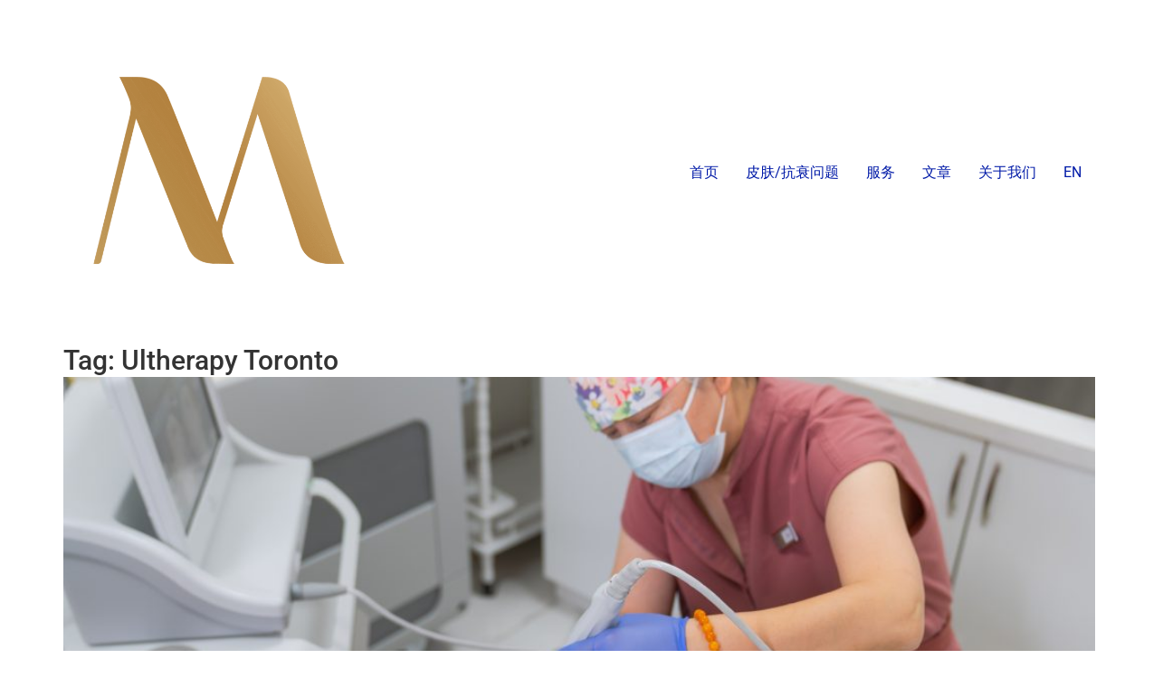

--- FILE ---
content_type: text/html; charset=UTF-8
request_url: https://mmedispa.com/tag/ultherapy-toronto/
body_size: 19678
content:
<!doctype html>
<html lang="en-US">
<head>
	<meta charset="UTF-8">
	<meta name="viewport" content="width=device-width, initial-scale=1">
	<link rel="profile" href="https://gmpg.org/xfn/11">
	<!-- Google tag (gtag.js) -->
<script async src="https://www.googletagmanager.com/gtag/js?id=AW-468943556"></script>
<script>
  window.dataLayer = window.dataLayer || [];
  function gtag(){dataLayer.push(arguments);}
  gtag('js', new Date());

  gtag('config', 'AW-468943556');
</script>
<!-- Event snippet for 打电话 conversion page
In your html page, add the snippet and call gtag_report_conversion when someone clicks on the chosen link or button. -->
<script>
// 第一次访问时保存来源信息（写入 localStorage）
(function () {
  const params = new URLSearchParams(window.location.search);
  if (!localStorage.getItem('first_url')) {
    localStorage.setItem('first_url', window.location.href);
    localStorage.setItem('first_referrer', document.referrer || 'direct');
    if (params.get('utm_source')) localStorage.setItem('utm_source', params.get('utm_source'));
    if (params.get('utm_medium')) localStorage.setItem('utm_medium', params.get('utm_medium'));
    if (params.get('utm_campaign')) localStorage.setItem('utm_campaign', params.get('utm_campaign'));
  }
})();

// 页面加载后将值写入表单隐藏字段
document.addEventListener('DOMContentLoaded', function () {
  const setField = (id, value) => {
    const field = document.getElementById(id);
    if (field && value) field.value = value;
  };

  setField('field_32bfb46', localStorage.getItem('first_url'));       // first_url
  setField('field_12cc6a4', localStorage.getItem('first_referrer'));  // first_referrer
  setField('field_7a3dfd6', localStorage.getItem('utm_source'));      // utm_source
  setField('field_95ae6df', localStorage.getItem('utm_medium'));      // utm_medium
  setField('field_9d7d9ee', localStorage.getItem('utm_campaign'));    // utm_campaign
});
</script>


<script>
function gtag_report_conversion(url) {
  var callback = function () {
    if (typeof(url) != 'undefined') {
      window.location = url;
    }
  };
  gtag('event', 'conversion', {
      'send_to': 'AW-16894903530/c_cpCM-9waMaEOqJj_g-',
      'event_callback': callback
  });
  return false;
}
</script>

	<meta name='robots' content='index, follow, max-image-preview:large, max-snippet:-1, max-video-preview:-1' />
	<style>img:is([sizes="auto" i], [sizes^="auto," i]) { contain-intrinsic-size: 3000px 1500px }</style>
	
	<!-- This site is optimized with the Yoast SEO Premium plugin v24.9 (Yoast SEO v26.8) - https://yoast.com/product/yoast-seo-premium-wordpress/ -->
	<title>Ultherapy Toronto Archives -</title>
	<link rel="canonical" href="https://mmedispa.com/tag/ultherapy-toronto/" />
	<meta property="og:locale" content="en_US" />
	<meta property="og:type" content="article" />
	<meta property="og:title" content="Ultherapy Toronto Archives" />
	<meta property="og:url" content="https://mmedispa.com/tag/ultherapy-toronto/" />
	<meta name="twitter:card" content="summary_large_image" />
	<script type="application/ld+json" class="yoast-schema-graph">{"@context":"https://schema.org","@graph":[{"@type":"CollectionPage","@id":"https://mmedispa.com/tag/ultherapy-toronto/","url":"https://mmedispa.com/tag/ultherapy-toronto/","name":"Ultherapy Toronto Archives -","isPartOf":{"@id":"https://mmedispa.com/#website"},"primaryImageOfPage":{"@id":"https://mmedispa.com/tag/ultherapy-toronto/#primaryimage"},"image":{"@id":"https://mmedispa.com/tag/ultherapy-toronto/#primaryimage"},"thumbnailUrl":"https://mmedispa.com/wp-content/uploads/2024/03/Ultherapy-2-scaled.jpg","breadcrumb":{"@id":"https://mmedispa.com/tag/ultherapy-toronto/#breadcrumb"},"inLanguage":"en-US"},{"@type":"ImageObject","inLanguage":"en-US","@id":"https://mmedispa.com/tag/ultherapy-toronto/#primaryimage","url":"https://mmedispa.com/wp-content/uploads/2024/03/Ultherapy-2-scaled.jpg","contentUrl":"https://mmedispa.com/wp-content/uploads/2024/03/Ultherapy-2-scaled.jpg","width":2560,"height":1710,"caption":"超声刀 多伦多"},{"@type":"BreadcrumbList","@id":"https://mmedispa.com/tag/ultherapy-toronto/#breadcrumb","itemListElement":[{"@type":"ListItem","position":1,"name":"Home","item":"https://mmedispa.com/"},{"@type":"ListItem","position":2,"name":"Ultherapy Toronto"}]},{"@type":"WebSite","@id":"https://mmedispa.com/#website","url":"https://mmedispa.com/","name":"","description":"","publisher":{"@id":"https://mmedispa.com/#organization"},"potentialAction":[{"@type":"SearchAction","target":{"@type":"EntryPoint","urlTemplate":"https://mmedispa.com/?s={search_term_string}"},"query-input":{"@type":"PropertyValueSpecification","valueRequired":true,"valueName":"search_term_string"}}],"inLanguage":"en-US"},{"@type":"Organization","@id":"https://mmedispa.com/#organization","name":"美蒂芳华","url":"https://mmedispa.com/","logo":{"@type":"ImageObject","inLanguage":"en-US","@id":"https://mmedispa.com/#/schema/logo/image/","url":"https://mmedispa.com/wp-content/uploads/2025/03/1-1.png","contentUrl":"https://mmedispa.com/wp-content/uploads/2025/03/1-1.png","width":696,"height":696,"caption":"美蒂芳华"},"image":{"@id":"https://mmedispa.com/#/schema/logo/image/"}}]}</script>
	<!-- / Yoast SEO Premium plugin. -->


<link rel="alternate" type="application/rss+xml" title=" &raquo; Ultherapy Toronto Tag Feed" href="https://mmedispa.com/tag/ultherapy-toronto/feed/" />
<script>
window._wpemojiSettings = {"baseUrl":"https:\/\/s.w.org\/images\/core\/emoji\/16.0.1\/72x72\/","ext":".png","svgUrl":"https:\/\/s.w.org\/images\/core\/emoji\/16.0.1\/svg\/","svgExt":".svg","source":{"concatemoji":"https:\/\/mmedispa.com\/wp-includes\/js\/wp-emoji-release.min.js?ver=6.8.3"}};
/*! This file is auto-generated */
!function(s,n){var o,i,e;function c(e){try{var t={supportTests:e,timestamp:(new Date).valueOf()};sessionStorage.setItem(o,JSON.stringify(t))}catch(e){}}function p(e,t,n){e.clearRect(0,0,e.canvas.width,e.canvas.height),e.fillText(t,0,0);var t=new Uint32Array(e.getImageData(0,0,e.canvas.width,e.canvas.height).data),a=(e.clearRect(0,0,e.canvas.width,e.canvas.height),e.fillText(n,0,0),new Uint32Array(e.getImageData(0,0,e.canvas.width,e.canvas.height).data));return t.every(function(e,t){return e===a[t]})}function u(e,t){e.clearRect(0,0,e.canvas.width,e.canvas.height),e.fillText(t,0,0);for(var n=e.getImageData(16,16,1,1),a=0;a<n.data.length;a++)if(0!==n.data[a])return!1;return!0}function f(e,t,n,a){switch(t){case"flag":return n(e,"\ud83c\udff3\ufe0f\u200d\u26a7\ufe0f","\ud83c\udff3\ufe0f\u200b\u26a7\ufe0f")?!1:!n(e,"\ud83c\udde8\ud83c\uddf6","\ud83c\udde8\u200b\ud83c\uddf6")&&!n(e,"\ud83c\udff4\udb40\udc67\udb40\udc62\udb40\udc65\udb40\udc6e\udb40\udc67\udb40\udc7f","\ud83c\udff4\u200b\udb40\udc67\u200b\udb40\udc62\u200b\udb40\udc65\u200b\udb40\udc6e\u200b\udb40\udc67\u200b\udb40\udc7f");case"emoji":return!a(e,"\ud83e\udedf")}return!1}function g(e,t,n,a){var r="undefined"!=typeof WorkerGlobalScope&&self instanceof WorkerGlobalScope?new OffscreenCanvas(300,150):s.createElement("canvas"),o=r.getContext("2d",{willReadFrequently:!0}),i=(o.textBaseline="top",o.font="600 32px Arial",{});return e.forEach(function(e){i[e]=t(o,e,n,a)}),i}function t(e){var t=s.createElement("script");t.src=e,t.defer=!0,s.head.appendChild(t)}"undefined"!=typeof Promise&&(o="wpEmojiSettingsSupports",i=["flag","emoji"],n.supports={everything:!0,everythingExceptFlag:!0},e=new Promise(function(e){s.addEventListener("DOMContentLoaded",e,{once:!0})}),new Promise(function(t){var n=function(){try{var e=JSON.parse(sessionStorage.getItem(o));if("object"==typeof e&&"number"==typeof e.timestamp&&(new Date).valueOf()<e.timestamp+604800&&"object"==typeof e.supportTests)return e.supportTests}catch(e){}return null}();if(!n){if("undefined"!=typeof Worker&&"undefined"!=typeof OffscreenCanvas&&"undefined"!=typeof URL&&URL.createObjectURL&&"undefined"!=typeof Blob)try{var e="postMessage("+g.toString()+"("+[JSON.stringify(i),f.toString(),p.toString(),u.toString()].join(",")+"));",a=new Blob([e],{type:"text/javascript"}),r=new Worker(URL.createObjectURL(a),{name:"wpTestEmojiSupports"});return void(r.onmessage=function(e){c(n=e.data),r.terminate(),t(n)})}catch(e){}c(n=g(i,f,p,u))}t(n)}).then(function(e){for(var t in e)n.supports[t]=e[t],n.supports.everything=n.supports.everything&&n.supports[t],"flag"!==t&&(n.supports.everythingExceptFlag=n.supports.everythingExceptFlag&&n.supports[t]);n.supports.everythingExceptFlag=n.supports.everythingExceptFlag&&!n.supports.flag,n.DOMReady=!1,n.readyCallback=function(){n.DOMReady=!0}}).then(function(){return e}).then(function(){var e;n.supports.everything||(n.readyCallback(),(e=n.source||{}).concatemoji?t(e.concatemoji):e.wpemoji&&e.twemoji&&(t(e.twemoji),t(e.wpemoji)))}))}((window,document),window._wpemojiSettings);
</script>
<style id='wp-emoji-styles-inline-css'>

	img.wp-smiley, img.emoji {
		display: inline !important;
		border: none !important;
		box-shadow: none !important;
		height: 1em !important;
		width: 1em !important;
		margin: 0 0.07em !important;
		vertical-align: -0.1em !important;
		background: none !important;
		padding: 0 !important;
	}
</style>
<style id='classic-theme-styles-inline-css'>
/*! This file is auto-generated */
.wp-block-button__link{color:#fff;background-color:#32373c;border-radius:9999px;box-shadow:none;text-decoration:none;padding:calc(.667em + 2px) calc(1.333em + 2px);font-size:1.125em}.wp-block-file__button{background:#32373c;color:#fff;text-decoration:none}
</style>
<style id='safe-svg-svg-icon-style-inline-css'>
.safe-svg-cover{text-align:center}.safe-svg-cover .safe-svg-inside{display:inline-block;max-width:100%}.safe-svg-cover svg{height:100%;max-height:100%;max-width:100%;width:100%}

</style>
<style id='global-styles-inline-css'>
:root{--wp--preset--aspect-ratio--square: 1;--wp--preset--aspect-ratio--4-3: 4/3;--wp--preset--aspect-ratio--3-4: 3/4;--wp--preset--aspect-ratio--3-2: 3/2;--wp--preset--aspect-ratio--2-3: 2/3;--wp--preset--aspect-ratio--16-9: 16/9;--wp--preset--aspect-ratio--9-16: 9/16;--wp--preset--color--black: #000000;--wp--preset--color--cyan-bluish-gray: #abb8c3;--wp--preset--color--white: #ffffff;--wp--preset--color--pale-pink: #f78da7;--wp--preset--color--vivid-red: #cf2e2e;--wp--preset--color--luminous-vivid-orange: #ff6900;--wp--preset--color--luminous-vivid-amber: #fcb900;--wp--preset--color--light-green-cyan: #7bdcb5;--wp--preset--color--vivid-green-cyan: #00d084;--wp--preset--color--pale-cyan-blue: #8ed1fc;--wp--preset--color--vivid-cyan-blue: #0693e3;--wp--preset--color--vivid-purple: #9b51e0;--wp--preset--gradient--vivid-cyan-blue-to-vivid-purple: linear-gradient(135deg,rgba(6,147,227,1) 0%,rgb(155,81,224) 100%);--wp--preset--gradient--light-green-cyan-to-vivid-green-cyan: linear-gradient(135deg,rgb(122,220,180) 0%,rgb(0,208,130) 100%);--wp--preset--gradient--luminous-vivid-amber-to-luminous-vivid-orange: linear-gradient(135deg,rgba(252,185,0,1) 0%,rgba(255,105,0,1) 100%);--wp--preset--gradient--luminous-vivid-orange-to-vivid-red: linear-gradient(135deg,rgba(255,105,0,1) 0%,rgb(207,46,46) 100%);--wp--preset--gradient--very-light-gray-to-cyan-bluish-gray: linear-gradient(135deg,rgb(238,238,238) 0%,rgb(169,184,195) 100%);--wp--preset--gradient--cool-to-warm-spectrum: linear-gradient(135deg,rgb(74,234,220) 0%,rgb(151,120,209) 20%,rgb(207,42,186) 40%,rgb(238,44,130) 60%,rgb(251,105,98) 80%,rgb(254,248,76) 100%);--wp--preset--gradient--blush-light-purple: linear-gradient(135deg,rgb(255,206,236) 0%,rgb(152,150,240) 100%);--wp--preset--gradient--blush-bordeaux: linear-gradient(135deg,rgb(254,205,165) 0%,rgb(254,45,45) 50%,rgb(107,0,62) 100%);--wp--preset--gradient--luminous-dusk: linear-gradient(135deg,rgb(255,203,112) 0%,rgb(199,81,192) 50%,rgb(65,88,208) 100%);--wp--preset--gradient--pale-ocean: linear-gradient(135deg,rgb(255,245,203) 0%,rgb(182,227,212) 50%,rgb(51,167,181) 100%);--wp--preset--gradient--electric-grass: linear-gradient(135deg,rgb(202,248,128) 0%,rgb(113,206,126) 100%);--wp--preset--gradient--midnight: linear-gradient(135deg,rgb(2,3,129) 0%,rgb(40,116,252) 100%);--wp--preset--font-size--small: 13px;--wp--preset--font-size--medium: 20px;--wp--preset--font-size--large: 36px;--wp--preset--font-size--x-large: 42px;--wp--preset--spacing--20: 0.44rem;--wp--preset--spacing--30: 0.67rem;--wp--preset--spacing--40: 1rem;--wp--preset--spacing--50: 1.5rem;--wp--preset--spacing--60: 2.25rem;--wp--preset--spacing--70: 3.38rem;--wp--preset--spacing--80: 5.06rem;--wp--preset--shadow--natural: 6px 6px 9px rgba(0, 0, 0, 0.2);--wp--preset--shadow--deep: 12px 12px 50px rgba(0, 0, 0, 0.4);--wp--preset--shadow--sharp: 6px 6px 0px rgba(0, 0, 0, 0.2);--wp--preset--shadow--outlined: 6px 6px 0px -3px rgba(255, 255, 255, 1), 6px 6px rgba(0, 0, 0, 1);--wp--preset--shadow--crisp: 6px 6px 0px rgba(0, 0, 0, 1);}:where(.is-layout-flex){gap: 0.5em;}:where(.is-layout-grid){gap: 0.5em;}body .is-layout-flex{display: flex;}.is-layout-flex{flex-wrap: wrap;align-items: center;}.is-layout-flex > :is(*, div){margin: 0;}body .is-layout-grid{display: grid;}.is-layout-grid > :is(*, div){margin: 0;}:where(.wp-block-columns.is-layout-flex){gap: 2em;}:where(.wp-block-columns.is-layout-grid){gap: 2em;}:where(.wp-block-post-template.is-layout-flex){gap: 1.25em;}:where(.wp-block-post-template.is-layout-grid){gap: 1.25em;}.has-black-color{color: var(--wp--preset--color--black) !important;}.has-cyan-bluish-gray-color{color: var(--wp--preset--color--cyan-bluish-gray) !important;}.has-white-color{color: var(--wp--preset--color--white) !important;}.has-pale-pink-color{color: var(--wp--preset--color--pale-pink) !important;}.has-vivid-red-color{color: var(--wp--preset--color--vivid-red) !important;}.has-luminous-vivid-orange-color{color: var(--wp--preset--color--luminous-vivid-orange) !important;}.has-luminous-vivid-amber-color{color: var(--wp--preset--color--luminous-vivid-amber) !important;}.has-light-green-cyan-color{color: var(--wp--preset--color--light-green-cyan) !important;}.has-vivid-green-cyan-color{color: var(--wp--preset--color--vivid-green-cyan) !important;}.has-pale-cyan-blue-color{color: var(--wp--preset--color--pale-cyan-blue) !important;}.has-vivid-cyan-blue-color{color: var(--wp--preset--color--vivid-cyan-blue) !important;}.has-vivid-purple-color{color: var(--wp--preset--color--vivid-purple) !important;}.has-black-background-color{background-color: var(--wp--preset--color--black) !important;}.has-cyan-bluish-gray-background-color{background-color: var(--wp--preset--color--cyan-bluish-gray) !important;}.has-white-background-color{background-color: var(--wp--preset--color--white) !important;}.has-pale-pink-background-color{background-color: var(--wp--preset--color--pale-pink) !important;}.has-vivid-red-background-color{background-color: var(--wp--preset--color--vivid-red) !important;}.has-luminous-vivid-orange-background-color{background-color: var(--wp--preset--color--luminous-vivid-orange) !important;}.has-luminous-vivid-amber-background-color{background-color: var(--wp--preset--color--luminous-vivid-amber) !important;}.has-light-green-cyan-background-color{background-color: var(--wp--preset--color--light-green-cyan) !important;}.has-vivid-green-cyan-background-color{background-color: var(--wp--preset--color--vivid-green-cyan) !important;}.has-pale-cyan-blue-background-color{background-color: var(--wp--preset--color--pale-cyan-blue) !important;}.has-vivid-cyan-blue-background-color{background-color: var(--wp--preset--color--vivid-cyan-blue) !important;}.has-vivid-purple-background-color{background-color: var(--wp--preset--color--vivid-purple) !important;}.has-black-border-color{border-color: var(--wp--preset--color--black) !important;}.has-cyan-bluish-gray-border-color{border-color: var(--wp--preset--color--cyan-bluish-gray) !important;}.has-white-border-color{border-color: var(--wp--preset--color--white) !important;}.has-pale-pink-border-color{border-color: var(--wp--preset--color--pale-pink) !important;}.has-vivid-red-border-color{border-color: var(--wp--preset--color--vivid-red) !important;}.has-luminous-vivid-orange-border-color{border-color: var(--wp--preset--color--luminous-vivid-orange) !important;}.has-luminous-vivid-amber-border-color{border-color: var(--wp--preset--color--luminous-vivid-amber) !important;}.has-light-green-cyan-border-color{border-color: var(--wp--preset--color--light-green-cyan) !important;}.has-vivid-green-cyan-border-color{border-color: var(--wp--preset--color--vivid-green-cyan) !important;}.has-pale-cyan-blue-border-color{border-color: var(--wp--preset--color--pale-cyan-blue) !important;}.has-vivid-cyan-blue-border-color{border-color: var(--wp--preset--color--vivid-cyan-blue) !important;}.has-vivid-purple-border-color{border-color: var(--wp--preset--color--vivid-purple) !important;}.has-vivid-cyan-blue-to-vivid-purple-gradient-background{background: var(--wp--preset--gradient--vivid-cyan-blue-to-vivid-purple) !important;}.has-light-green-cyan-to-vivid-green-cyan-gradient-background{background: var(--wp--preset--gradient--light-green-cyan-to-vivid-green-cyan) !important;}.has-luminous-vivid-amber-to-luminous-vivid-orange-gradient-background{background: var(--wp--preset--gradient--luminous-vivid-amber-to-luminous-vivid-orange) !important;}.has-luminous-vivid-orange-to-vivid-red-gradient-background{background: var(--wp--preset--gradient--luminous-vivid-orange-to-vivid-red) !important;}.has-very-light-gray-to-cyan-bluish-gray-gradient-background{background: var(--wp--preset--gradient--very-light-gray-to-cyan-bluish-gray) !important;}.has-cool-to-warm-spectrum-gradient-background{background: var(--wp--preset--gradient--cool-to-warm-spectrum) !important;}.has-blush-light-purple-gradient-background{background: var(--wp--preset--gradient--blush-light-purple) !important;}.has-blush-bordeaux-gradient-background{background: var(--wp--preset--gradient--blush-bordeaux) !important;}.has-luminous-dusk-gradient-background{background: var(--wp--preset--gradient--luminous-dusk) !important;}.has-pale-ocean-gradient-background{background: var(--wp--preset--gradient--pale-ocean) !important;}.has-electric-grass-gradient-background{background: var(--wp--preset--gradient--electric-grass) !important;}.has-midnight-gradient-background{background: var(--wp--preset--gradient--midnight) !important;}.has-small-font-size{font-size: var(--wp--preset--font-size--small) !important;}.has-medium-font-size{font-size: var(--wp--preset--font-size--medium) !important;}.has-large-font-size{font-size: var(--wp--preset--font-size--large) !important;}.has-x-large-font-size{font-size: var(--wp--preset--font-size--x-large) !important;}
:where(.wp-block-post-template.is-layout-flex){gap: 1.25em;}:where(.wp-block-post-template.is-layout-grid){gap: 1.25em;}
:where(.wp-block-columns.is-layout-flex){gap: 2em;}:where(.wp-block-columns.is-layout-grid){gap: 2em;}
:root :where(.wp-block-pullquote){font-size: 1.5em;line-height: 1.6;}
</style>
<link rel='stylesheet' id='qi-addons-for-elementor-premium-helper-parts-style-css' href='https://mmedispa.com/wp-content/plugins/qi-addons-for-elementor-premium/assets/css/helper-parts.min.css?ver=6.8.3' media='all' />
<link rel='stylesheet' id='qi-addons-for-elementor-style-css' href='https://mmedispa.com/wp-content/plugins/qi-addons-for-elementor/assets/css/main.min.css?ver=1.9.5' media='all' />
<link rel='stylesheet' id='qi-addons-for-elementor-premium-style-css' href='https://mmedispa.com/wp-content/plugins/qi-addons-for-elementor-premium/assets/css/main.min.css?ver=6.8.3' media='all' />
<link rel='stylesheet' id='qi-addons-for-elementor-grid-style-css' href='https://mmedispa.com/wp-content/plugins/qi-addons-for-elementor/assets/css/grid.min.css?ver=1.9.5' media='all' />
<link rel='stylesheet' id='qi-addons-for-elementor-helper-parts-style-css' href='https://mmedispa.com/wp-content/plugins/qi-addons-for-elementor/assets/css/helper-parts.min.css?ver=1.9.5' media='all' />
<link rel='stylesheet' id='hello-elementor-css' href='https://mmedispa.com/wp-content/themes/hello-elementor/style.min.css?ver=3.0.1' media='all' />
<link rel='stylesheet' id='hello-elementor-theme-style-css' href='https://mmedispa.com/wp-content/themes/hello-elementor/theme.min.css?ver=3.0.1' media='all' />
<link rel='stylesheet' id='hello-elementor-header-footer-css' href='https://mmedispa.com/wp-content/themes/hello-elementor/header-footer.min.css?ver=3.0.1' media='all' />
<link rel='stylesheet' id='elementor-frontend-css' href='https://mmedispa.com/wp-content/plugins/elementor/assets/css/frontend.min.css?ver=3.34.2' media='all' />
<link rel='stylesheet' id='elementor-post-6-css' href='https://mmedispa.com/wp-content/uploads/elementor/css/post-6.css?ver=1769077641' media='all' />
<link rel='stylesheet' id='widget-heading-css' href='https://mmedispa.com/wp-content/plugins/elementor/assets/css/widget-heading.min.css?ver=3.34.2' media='all' />
<link rel='stylesheet' id='widget-nav-menu-css' href='https://mmedispa.com/wp-content/plugins/elementor-pro/assets/css/widget-nav-menu.min.css?ver=3.34.1' media='all' />
<link rel='stylesheet' id='widget-divider-css' href='https://mmedispa.com/wp-content/plugins/elementor/assets/css/widget-divider.min.css?ver=3.34.2' media='all' />
<link rel='stylesheet' id='widget-form-css' href='https://mmedispa.com/wp-content/plugins/elementor-pro/assets/css/widget-form.min.css?ver=3.34.1' media='all' />
<link rel='stylesheet' id='widget-image-css' href='https://mmedispa.com/wp-content/plugins/elementor/assets/css/widget-image.min.css?ver=3.34.2' media='all' />
<link rel='stylesheet' id='elementor-post-7396-css' href='https://mmedispa.com/wp-content/uploads/elementor/css/post-7396.css?ver=1769077647' media='all' />
<link rel='stylesheet' id='swiper-css' href='https://mmedispa.com/wp-content/plugins/qi-addons-for-elementor/assets/plugins/swiper/8.4.5/swiper.min.css?ver=8.4.5' media='all' />
<link rel='stylesheet' id='eael-general-css' href='https://mmedispa.com/wp-content/plugins/essential-addons-for-elementor-lite/assets/front-end/css/view/general.min.css?ver=6.5.8' media='all' />
<link rel='stylesheet' id='elementor-gf-local-roboto-css' href='https://mmedispa.com/wp-content/uploads/elementor/google-fonts/css/roboto.css?ver=1742295416' media='all' />
<link rel='stylesheet' id='elementor-gf-local-robotoslab-css' href='https://mmedispa.com/wp-content/uploads/elementor/google-fonts/css/robotoslab.css?ver=1742295419' media='all' />
<link rel='stylesheet' id='elementor-gf-local-notosanshk-css' href='https://mmedispa.com/wp-content/uploads/elementor/google-fonts/css/notosanshk.css?ver=1742295753' media='all' />
<script src="https://mmedispa.com/wp-includes/js/jquery/jquery.min.js?ver=3.7.1" id="jquery-core-js"></script>
<script src="https://mmedispa.com/wp-includes/js/jquery/jquery-migrate.min.js?ver=3.4.1" id="jquery-migrate-js"></script>
<script id="snazzymaps-js-js-extra">
var SnazzyDataForSnazzyMaps = [];
SnazzyDataForSnazzyMaps={"id":15,"name":"Subtle Grayscale","description":"A nice, simple grayscale version of the map with color extremes that are never too harsh on the eyes. Originally created for http:\/\/barvinssurvins.fr\/situer.","url":"https:\/\/snazzymaps.com\/style\/15\/subtle-grayscale","imageUrl":"https:\/\/snazzy-maps-cdn.azureedge.net\/assets\/15-subtle-grayscale.png?v=20170626083535","json":"[{\"featureType\":\"administrative\",\"elementType\":\"all\",\"stylers\":[{\"saturation\":\"-100\"}]},{\"featureType\":\"administrative.province\",\"elementType\":\"all\",\"stylers\":[{\"visibility\":\"off\"}]},{\"featureType\":\"landscape\",\"elementType\":\"all\",\"stylers\":[{\"saturation\":-100},{\"lightness\":65},{\"visibility\":\"on\"}]},{\"featureType\":\"poi\",\"elementType\":\"all\",\"stylers\":[{\"saturation\":-100},{\"lightness\":\"50\"},{\"visibility\":\"simplified\"}]},{\"featureType\":\"road\",\"elementType\":\"all\",\"stylers\":[{\"saturation\":\"-100\"}]},{\"featureType\":\"road.highway\",\"elementType\":\"all\",\"stylers\":[{\"visibility\":\"simplified\"}]},{\"featureType\":\"road.arterial\",\"elementType\":\"all\",\"stylers\":[{\"lightness\":\"30\"}]},{\"featureType\":\"road.local\",\"elementType\":\"all\",\"stylers\":[{\"lightness\":\"40\"}]},{\"featureType\":\"transit\",\"elementType\":\"all\",\"stylers\":[{\"saturation\":-100},{\"visibility\":\"simplified\"}]},{\"featureType\":\"water\",\"elementType\":\"geometry\",\"stylers\":[{\"hue\":\"#ffff00\"},{\"lightness\":-25},{\"saturation\":-97}]},{\"featureType\":\"water\",\"elementType\":\"labels\",\"stylers\":[{\"lightness\":-25},{\"saturation\":-100}]}]","views":1339647,"favorites":3446,"createdBy":{"name":"Paulo Avila","url":null},"createdOn":"2013-10-30T16:37:24.593","tags":["greyscale","light"],"colors":["gray","white"]};
</script>
<script src="https://mmedispa.com/wp-content/plugins/snazzy-maps/snazzymaps.js?ver=1.5.0" id="snazzymaps-js-js"></script>
<script src="https://mmedispa.com/wp-content/plugins/elementor-pro/assets/js/page-transitions.min.js?ver=3.34.1" id="page-transitions-js"></script>
<link rel="https://api.w.org/" href="https://mmedispa.com/wp-json/" /><link rel="alternate" title="JSON" type="application/json" href="https://mmedispa.com/wp-json/wp/v2/tags/151" /><link rel="EditURI" type="application/rsd+xml" title="RSD" href="https://mmedispa.com/xmlrpc.php?rsd" />
<meta name="generator" content="WordPress 6.8.3" />
<style type="text/css">/* =Responsive Map fix
-------------------------------------------------------------- */
.pw_map_canvas img {
	max-width: none;
}</style><meta name="generator" content="Elementor 3.34.2; features: e_font_icon_svg, additional_custom_breakpoints; settings: css_print_method-external, google_font-enabled, font_display-swap">
<!-- Global site tag (gtag.js) - Google Ads: 468943556 -->
<script async src="https://www.googletagmanager.com/gtag/js?id=AW-468943556"></script>
<script>
  window.dataLayer = window.dataLayer || [];
  function gtag(){dataLayer.push(arguments);}
  gtag('js', new Date());

  gtag('config', 'AW-468943556');
</script>

<script>
  gtag('config', 'AW-468943556/SvqVCL3Hp_kBEMSFzt8B', {
    'phone_conversion_number': '+1 (905) 470-2998'
  });
</script>

<!-- Google Tag Manager -->
<script>(function(w,d,s,l,i){w[l]=w[l]||[];w[l].push({'gtm.start':
new Date().getTime(),event:'gtm.js'});var f=d.getElementsByTagName(s)[0],
j=d.createElement(s),dl=l!='dataLayer'?'&l='+l:'';j.async=true;j.src=
'https://www.googletagmanager.com/gtm.js?id='+i+dl;f.parentNode.insertBefore(j,f);
})(window,document,'script','dataLayer','GTM-PLV9BNV');</script>
<!-- End Google Tag Manager -->

<!-- Global site tag (gtag.js) - Google Analytics -->
<script async src="https://www.googletagmanager.com/gtag/js?id=G-KZPPJRDDQ7"></script>
<script>
  window.dataLayer = window.dataLayer || [];
  function gtag(){dataLayer.push(arguments);}
  gtag('js', new Date());

  gtag('config', 'G-KZPPJRDDQ7');
</script>
<!-- umami -->
<script defer src="https://cloud.umami.is/script.js" data-website-id="d690edb7-b667-4c30-abde-75aae68d4989"></script>
<!-- Google tag (gtag.js) -->
<script async src="https://www.googletagmanager.com/gtag/js?id=AW-468943556"></script>
<script>
  window.dataLayer = window.dataLayer || [];
  function gtag(){dataLayer.push(arguments);}
  gtag('js', new Date());

  gtag('config', 'AW-468943556');
</script>
<!-- Event snippet for 打电话 conversion page
In your html page, add the snippet and call gtag_report_conversion when someone clicks on the chosen link or button. -->
<script>
function gtag_report_conversion(url) {
  var callback = function () {
    if (typeof(url) != 'undefined') {
      window.location = url;
    }
  };
  gtag('event', 'conversion', {
      'send_to': 'AW-16894903530/c_cpCM-9waMaEOqJj_g-',
      'event_callback': callback
  });
  return false;
}
</script>
<!-- Google tag (gtag.js) -->
<script async src="https://www.googletagmanager.com/gtag/js?id=AW-468943556"></script>
<script>
  window.dataLayer = window.dataLayer || [];
  function gtag(){dataLayer.push(arguments);}
  gtag('js', new Date());

  gtag('config', 'AW-468943556');
</script>
<!-- Event snippet for 电话 conversion page
In your html page, add the snippet and call gtag_report_conversion when someone clicks on the chosen link or button. -->
<script>
function gtag_report_conversion(url) {
  var callback = function () {
    if (typeof(url) != 'undefined') {
      window.location = url;
    }
  };
  gtag('event', 'conversion', {
      'send_to': 'AW-16894903530/4tvJCIj4nqQaEOqJj_g-',
      'event_callback': callback
  });
  return false;
}
</script>
<meta name="google-site-verification" content="L6t9-8NSqW4BvE3RAX2lIjUK8_58blVLaKSj6sDuAI8" />
<script>
  document.addEventListener("DOMContentLoaded", function () {
    // 确保 Tidio 加载完成后再绑定事件
    function waitForTidio() {
      if (typeof tidioChatApi === 'undefined') {
        setTimeout(waitForTidio, 300);
      } else {
        document.getElementById("openChatBtn").addEventListener("click", function () {
          tidioChatApi.open();
        });
      }
    }
    waitForTidio();
  });
</script>

<!-- Event snippet for test conversion page
In your html page, add the snippet and call gtag_report_conversion when someone clicks on the chosen link or button. -->
<script>
function gtag_report_conversion(url) {
  var callback = function () {
    if (typeof(url) != 'undefined') {
      window.location = url;
    }
  };
  gtag('event', 'conversion', {
      'send_to': 'AW-16894903530/3BAQCP_9lsMaEOqJj_g-',
      'value': 1.0,
      'currency': 'CAD',
      'event_callback': callback
  });
  return false;
}
</script>

<!-- Event snippet for 20250507-2025-spring-sale-submit conversion page
In your html page, add the snippet and call gtag_report_conversion when someone clicks on the chosen link or button. -->
<script>
function gtag_report_conversion(url) {
  var callback = function () {
    if (typeof(url) != 'undefined') {
      window.location = url;
    }
  };
  gtag('event', 'conversion', {
      'send_to': 'AW-16894903530/EaYGCL6e1sMaEOqJj_g-',
      'value': 1.0,
      'currency': 'CAD',
      'event_callback': callback
  });
  return false;
}
</script>

<!-- Event snippet for 2025-thermage-flx-submit conversion page
In your html page, add the snippet and call gtag_report_conversion when someone clicks on the chosen link or button. -->
<script>
function gtag_report_conversion(url) {
  var callback = function () {
    if (typeof(url) != 'undefined') {
      window.location = url;
    }
  };
  gtag('event', 'conversion', {
      'send_to': 'AW-16894903530/Gj_CCMiz9e0aEOqJj_g-',
      'value': 1.0,
      'currency': 'CAD',
      'event_callback': callback
  });
  return false;
}
</script>

<link rel="preconnect" href="//code.tidio.co">			<style>
				.e-con.e-parent:nth-of-type(n+4):not(.e-lazyloaded):not(.e-no-lazyload),
				.e-con.e-parent:nth-of-type(n+4):not(.e-lazyloaded):not(.e-no-lazyload) * {
					background-image: none !important;
				}
				@media screen and (max-height: 1024px) {
					.e-con.e-parent:nth-of-type(n+3):not(.e-lazyloaded):not(.e-no-lazyload),
					.e-con.e-parent:nth-of-type(n+3):not(.e-lazyloaded):not(.e-no-lazyload) * {
						background-image: none !important;
					}
				}
				@media screen and (max-height: 640px) {
					.e-con.e-parent:nth-of-type(n+2):not(.e-lazyloaded):not(.e-no-lazyload),
					.e-con.e-parent:nth-of-type(n+2):not(.e-lazyloaded):not(.e-no-lazyload) * {
						background-image: none !important;
					}
				}
			</style>
			<link rel="icon" href="https://mmedispa.com/wp-content/uploads/2025/07/cropped-WechatIMG17059-1-32x32.png" sizes="32x32" />
<link rel="icon" href="https://mmedispa.com/wp-content/uploads/2025/07/cropped-WechatIMG17059-1-192x192.png" sizes="192x192" />
<link rel="apple-touch-icon" href="https://mmedispa.com/wp-content/uploads/2025/07/cropped-WechatIMG17059-1-180x180.png" />
<meta name="msapplication-TileImage" content="https://mmedispa.com/wp-content/uploads/2025/07/cropped-WechatIMG17059-1-270x270.png" />
		<style id="wp-custom-css">
			.entry-title {
	display: none;
}

.site-footer {
	display: none;
}
		</style>
		</head>
<body class="archive tag tag-ultherapy-toronto tag-151 wp-custom-logo wp-theme-hello-elementor qi-addons-for-elementor-premium-1.7.2 qodef-qi--no-touch qi-addons-for-elementor-1.9.5 esm-default elementor-default elementor-kit-6">

		<e-page-transition preloader-type="animation" preloader-animation-type="bouncing-dots" class="e-page-transition--entering" exclude="^https\:\/\/mmedispa\.com\/wp\-admin\/">
					</e-page-transition>
		<!-- Event snippet for Submit lead form - conversion conversion page
In your html page, add the snippet and call gtag_report_conversion when someone clicks on the chosen link or button. -->
<script>
function gtag_report_conversion(url) {
  var callback = function () {
    if (typeof(url) != 'undefined') {
      window.location = url;
    }
  };
  gtag('event', 'conversion', {
      'send_to': 'AW-468943556/kouZCI6q84MDEMSFzt8B',
      'event_callback': callback
  });
  return false;
}
</script>

<!-- Google Tag Manager (noscript) -->
<noscript><iframe src="https://www.googletagmanager.com/ns.html?id=GTM-PLV9BNV"
height="0" width="0" style="display:none;visibility:hidden"></iframe></noscript>
<!-- End Google Tag Manager (noscript) -->

<a class="skip-link screen-reader-text" href="#content">Skip to content</a>

<header id="site-header" class="site-header dynamic-header menu-dropdown-tablet">
	<div class="header-inner">
		<div class="site-branding show-logo">
							<div class="site-logo show">
					<a href="https://mmedispa.com/" class="custom-logo-link" rel="home"><img fetchpriority="high" width="1350" height="1350" src="https://mmedispa.com/wp-content/uploads/2025/07/cropped-WechatIMG17059.png" class="custom-logo" alt="" decoding="async" srcset="https://mmedispa.com/wp-content/uploads/2025/07/cropped-WechatIMG17059.png 1350w, https://mmedispa.com/wp-content/uploads/2025/07/cropped-WechatIMG17059-300x300.png 300w, https://mmedispa.com/wp-content/uploads/2025/07/cropped-WechatIMG17059-1024x1024.png 1024w, https://mmedispa.com/wp-content/uploads/2025/07/cropped-WechatIMG17059-150x150.png 150w, https://mmedispa.com/wp-content/uploads/2025/07/cropped-WechatIMG17059-768x768.png 768w, https://mmedispa.com/wp-content/uploads/2025/07/cropped-WechatIMG17059-650x650.png 650w, https://mmedispa.com/wp-content/uploads/2025/07/cropped-WechatIMG17059-1300x1300.png 1300w" sizes="(max-width: 1350px) 100vw, 1350px" /></a>				</div>
					</div>

					<nav class="site-navigation show">
				<div class="menu-cn-container"><ul id="menu-cn" class="menu"><li id="menu-item-7718" class="menu-item menu-item-type-post_type menu-item-object-page menu-item-home menu-item-7718"><a href="https://mmedispa.com/">首页</a></li>
<li id="menu-item-7719" class="menu-item menu-item-type-custom menu-item-object-custom menu-item-home menu-item-7719"><a href="https://mmedispa.com/#aging">皮肤/抗衰问题</a></li>
<li id="menu-item-7720" class="menu-item menu-item-type-custom menu-item-object-custom menu-item-home menu-item-7720"><a href="https://mmedispa.com/#services">服务</a></li>
<li id="menu-item-7777" class="menu-item menu-item-type-post_type menu-item-object-page menu-item-7777"><a href="https://mmedispa.com/home/%e6%96%87%e7%ab%a0/">文章</a></li>
<li id="menu-item-8389" class="menu-item menu-item-type-post_type menu-item-object-page menu-item-8389"><a href="https://mmedispa.com/home/%e5%85%b3%e4%ba%8e%e6%88%91%e4%bb%ac/">关于我们</a></li>
<li id="menu-item-8827" class="menu-item menu-item-type-post_type menu-item-object-page menu-item-8827"><a href="https://mmedispa.com/en/">EN</a></li>
</ul></div>			</nav>
			<div class="site-navigation-toggle-holder show">
				<div class="site-navigation-toggle" role="button" tabindex="0">
					<i class="eicon-menu-bar" aria-hidden="true"></i>
					<span class="screen-reader-text">Menu</span>
				</div>
			</div>
			<nav class="site-navigation-dropdown show">
				<div class="menu-cn-container"><ul id="menu-cn" class="menu"><li id="menu-item-7718" class="menu-item menu-item-type-post_type menu-item-object-page menu-item-home menu-item-7718"><a href="https://mmedispa.com/">首页</a></li>
<li id="menu-item-7719" class="menu-item menu-item-type-custom menu-item-object-custom menu-item-home menu-item-7719"><a href="https://mmedispa.com/#aging">皮肤/抗衰问题</a></li>
<li id="menu-item-7720" class="menu-item menu-item-type-custom menu-item-object-custom menu-item-home menu-item-7720"><a href="https://mmedispa.com/#services">服务</a></li>
<li id="menu-item-7777" class="menu-item menu-item-type-post_type menu-item-object-page menu-item-7777"><a href="https://mmedispa.com/home/%e6%96%87%e7%ab%a0/">文章</a></li>
<li id="menu-item-8389" class="menu-item menu-item-type-post_type menu-item-object-page menu-item-8389"><a href="https://mmedispa.com/home/%e5%85%b3%e4%ba%8e%e6%88%91%e4%bb%ac/">关于我们</a></li>
<li id="menu-item-8827" class="menu-item menu-item-type-post_type menu-item-object-page menu-item-8827"><a href="https://mmedispa.com/en/">EN</a></li>
</ul></div>			</nav>
			</div>
</header>
<main id="content" class="site-main">

			<header class="page-header">
			<h1 class="entry-title">Tag: <span>Ultherapy Toronto</span></h1>		</header>
	
	<div class="page-content">
					<article class="post">
				<h2 class="entry-title"><a href="https://mmedispa.com/en/ultherapy-toronto-2/">Ultherapy</a></h2><a href="https://mmedispa.com/en/ultherapy-toronto-2/"><img width="800" height="534" src="https://mmedispa.com/wp-content/uploads/2024/03/Ultherapy-2-1024x684.jpg" class="attachment-large size-large wp-post-image" alt="超声刀 多伦多" decoding="async" srcset="https://mmedispa.com/wp-content/uploads/2024/03/Ultherapy-2-1024x684.jpg 1024w, https://mmedispa.com/wp-content/uploads/2024/03/Ultherapy-2-300x200.jpg 300w, https://mmedispa.com/wp-content/uploads/2024/03/Ultherapy-2-768x513.jpg 768w, https://mmedispa.com/wp-content/uploads/2024/03/Ultherapy-2-1536x1026.jpg 1536w, https://mmedispa.com/wp-content/uploads/2024/03/Ultherapy-2-2048x1368.jpg 2048w" sizes="(max-width: 800px) 100vw, 800px" /></a><p>Ultherapy The secret of youthful skin Make an Appointment What is Ultherapy？ Treatment Areas Face: Forehead, around the eyes, cheeks, chin, and the entire jawline Neck: Used to improve the firmness of the neck skin and reduce neck lines Chin: Reduces the phenomenon of double chin, improves chin contour Chest: Especially for improving the firmness [&hellip;]</p>
			</article>
			</div>

	
	
</main>
		<footer data-elementor-type="footer" data-elementor-id="7396" class="elementor elementor-7396 elementor-location-footer" data-elementor-post-type="elementor_library">
			<div data-particle_enable="false" data-particle-mobile-disabled="false" class="elementor-element elementor-element-262a704 e-flex e-con-boxed e-con e-parent" data-id="262a704" data-element_type="container" data-settings="{&quot;background_background&quot;:&quot;classic&quot;}">
					<div class="e-con-inner">
		<div data-particle_enable="false" data-particle-mobile-disabled="false" class="elementor-element elementor-element-8f996a0 e-con-full e-flex e-con e-child" data-id="8f996a0" data-element_type="container">
				<div class="elementor-element elementor-element-27250ae elementor-widget elementor-widget-heading" data-id="27250ae" data-element_type="widget" data-widget_type="heading.default">
				<div class="elementor-widget-container">
					<h2 class="elementor-heading-title elementor-size-default">导航</h2>				</div>
				</div>
				<div class="elementor-element elementor-element-379990b elementor-nav-menu__align-start elementor-nav-menu--dropdown-none elementor-widget elementor-widget-nav-menu" data-id="379990b" data-element_type="widget" data-settings="{&quot;layout&quot;:&quot;vertical&quot;,&quot;submenu_icon&quot;:{&quot;value&quot;:&quot;&lt;i aria-hidden=\&quot;true\&quot; class=\&quot;\&quot;&gt;&lt;\/i&gt;&quot;,&quot;library&quot;:&quot;&quot;}}" data-widget_type="nav-menu.default">
				<div class="elementor-widget-container">
								<nav aria-label="Menu" class="elementor-nav-menu--main elementor-nav-menu__container elementor-nav-menu--layout-vertical e--pointer-none">
				<ul id="menu-1-379990b" class="elementor-nav-menu sm-vertical"><li class="menu-item menu-item-type-post_type menu-item-object-page menu-item-home menu-item-7718"><a href="https://mmedispa.com/" class="elementor-item">首页</a></li>
<li class="menu-item menu-item-type-custom menu-item-object-custom menu-item-home menu-item-7719"><a href="https://mmedispa.com/#aging" class="elementor-item elementor-item-anchor">皮肤/抗衰问题</a></li>
<li class="menu-item menu-item-type-custom menu-item-object-custom menu-item-home menu-item-7720"><a href="https://mmedispa.com/#services" class="elementor-item elementor-item-anchor">服务</a></li>
<li class="menu-item menu-item-type-post_type menu-item-object-page menu-item-7777"><a href="https://mmedispa.com/home/%e6%96%87%e7%ab%a0/" class="elementor-item">文章</a></li>
<li class="menu-item menu-item-type-post_type menu-item-object-page menu-item-8389"><a href="https://mmedispa.com/home/%e5%85%b3%e4%ba%8e%e6%88%91%e4%bb%ac/" class="elementor-item">关于我们</a></li>
<li class="menu-item menu-item-type-post_type menu-item-object-page menu-item-8827"><a href="https://mmedispa.com/en/" class="elementor-item">EN</a></li>
</ul>			</nav>
						<nav class="elementor-nav-menu--dropdown elementor-nav-menu__container" aria-hidden="true">
				<ul id="menu-2-379990b" class="elementor-nav-menu sm-vertical"><li class="menu-item menu-item-type-post_type menu-item-object-page menu-item-home menu-item-7718"><a href="https://mmedispa.com/" class="elementor-item" tabindex="-1">首页</a></li>
<li class="menu-item menu-item-type-custom menu-item-object-custom menu-item-home menu-item-7719"><a href="https://mmedispa.com/#aging" class="elementor-item elementor-item-anchor" tabindex="-1">皮肤/抗衰问题</a></li>
<li class="menu-item menu-item-type-custom menu-item-object-custom menu-item-home menu-item-7720"><a href="https://mmedispa.com/#services" class="elementor-item elementor-item-anchor" tabindex="-1">服务</a></li>
<li class="menu-item menu-item-type-post_type menu-item-object-page menu-item-7777"><a href="https://mmedispa.com/home/%e6%96%87%e7%ab%a0/" class="elementor-item" tabindex="-1">文章</a></li>
<li class="menu-item menu-item-type-post_type menu-item-object-page menu-item-8389"><a href="https://mmedispa.com/home/%e5%85%b3%e4%ba%8e%e6%88%91%e4%bb%ac/" class="elementor-item" tabindex="-1">关于我们</a></li>
<li class="menu-item menu-item-type-post_type menu-item-object-page menu-item-8827"><a href="https://mmedispa.com/en/" class="elementor-item" tabindex="-1">EN</a></li>
</ul>			</nav>
						</div>
				</div>
				</div>
		<div data-particle_enable="false" data-particle-mobile-disabled="false" class="elementor-element elementor-element-25e3e91 e-con-full e-flex e-con e-child" data-id="25e3e91" data-element_type="container">
				<div class="elementor-element elementor-element-6e051c5 elementor-widget elementor-widget-heading" data-id="6e051c5" data-element_type="widget" data-widget_type="heading.default">
				<div class="elementor-widget-container">
					<h2 class="elementor-heading-title elementor-size-default">联系方式</h2>				</div>
				</div>
				<div class="elementor-element elementor-element-1f1a707 elementor-widget elementor-widget-heading" data-id="1f1a707" data-element_type="widget" data-widget_type="heading.default">
				<div class="elementor-widget-container">
					<h2 class="elementor-heading-title elementor-size-default"><a href="tel:+1%20905-470-2998">+1 905-470-2998</a></h2>				</div>
				</div>
				<div class="elementor-element elementor-element-9e982b8 elementor-widget elementor-widget-heading" data-id="9e982b8" data-element_type="widget" data-widget_type="heading.default">
				<div class="elementor-widget-container">
					<h2 class="elementor-heading-title elementor-size-default"><a href="mailto:info@mmedispa.com?subject=From%20homepaeg">info@mmedispa.com</a></h2>				</div>
				</div>
				<div class="elementor-element elementor-element-859812a elementor-widget elementor-widget-heading" data-id="859812a" data-element_type="widget" data-widget_type="heading.default">
				<div class="elementor-widget-container">
					<h2 class="elementor-heading-title elementor-size-default">8130 Birchmount Rd #26-27, 
<br>Markham, ON L6G 0E3</h2>				</div>
				</div>
				<div class="elementor-element elementor-element-e059cd8 elementor-widget-divider--view-line elementor-widget elementor-widget-divider" data-id="e059cd8" data-element_type="widget" data-widget_type="divider.default">
				<div class="elementor-widget-container">
							<div class="elementor-divider">
			<span class="elementor-divider-separator">
						</span>
		</div>
						</div>
				</div>
				<div class="elementor-element elementor-element-3275f23 elementor-widget elementor-widget-heading" data-id="3275f23" data-element_type="widget" data-widget_type="heading.default">
				<div class="elementor-widget-container">
					<h2 class="elementor-heading-title elementor-size-default">Mon - Sun, 11 AM - 7 PM</h2>				</div>
				</div>
				</div>
		<div data-particle_enable="false" data-particle-mobile-disabled="false" class="elementor-element elementor-element-a1f5081 e-con-full e-flex e-con e-child" data-id="a1f5081" data-element_type="container">
				<div class="elementor-element elementor-element-fb1b117 elementor-widget elementor-widget-heading" data-id="fb1b117" data-element_type="widget" data-widget_type="heading.default">
				<div class="elementor-widget-container">
					<h2 class="elementor-heading-title elementor-size-default">订阅服务</h2>				</div>
				</div>
				<div class="elementor-element elementor-element-c32f4d9 elementor-button-align-start elementor-widget elementor-widget-form" data-id="c32f4d9" data-element_type="widget" data-settings="{&quot;step_next_label&quot;:&quot;Next&quot;,&quot;step_previous_label&quot;:&quot;Previous&quot;,&quot;button_width&quot;:&quot;100&quot;,&quot;step_type&quot;:&quot;number_text&quot;,&quot;step_icon_shape&quot;:&quot;circle&quot;}" data-widget_type="form.default">
				<div class="elementor-widget-container">
							<form class="elementor-form" method="post" name="New Form" aria-label="New Form">
			<input type="hidden" name="post_id" value="7396"/>
			<input type="hidden" name="form_id" value="c32f4d9"/>
			<input type="hidden" name="referer_title" value="多伦多医美诊所 | 高端综合性医美 | 美蒂芳华" />

							<input type="hidden" name="queried_id" value="10"/>
			
			<div class="elementor-form-fields-wrapper elementor-labels-above">
								<div class="elementor-field-type-email elementor-field-group elementor-column elementor-field-group-email elementor-col-100 elementor-field-required">
													<input size="1" type="email" name="form_fields[email]" id="form-field-email" class="elementor-field elementor-size-sm  elementor-field-textual" placeholder="Email" required="required">
											</div>
								<div class="elementor-field-group elementor-column elementor-field-type-submit elementor-col-100 e-form__buttons">
					<button class="elementor-button elementor-size-sm" type="submit">
						<span class="elementor-button-content-wrapper">
																						<span class="elementor-button-text">订阅</span>
													</span>
					</button>
				</div>
			</div>
		</form>
						</div>
				</div>
		<div data-particle_enable="false" data-particle-mobile-disabled="false" class="elementor-element elementor-element-68f4339 e-flex e-con-boxed e-con e-child" data-id="68f4339" data-element_type="container">
					<div class="e-con-inner">
				<div class="elementor-element elementor-element-be9a0b1 elementor-widget__width-auto elementor-view-default elementor-widget elementor-widget-icon" data-id="be9a0b1" data-element_type="widget" data-widget_type="icon.default">
				<div class="elementor-widget-container">
							<div class="elementor-icon-wrapper">
			<a class="elementor-icon" href="#elementor-action%3Aaction%3Dlightbox%26settings%3DeyJ1cmwiOiJodHRwczpcL1wvbW1lZGlzcGEuY29tXC93cC1jb250ZW50XC91cGxvYWRzXC8yMDI0XC8wMlwvMTA2NzYxNzE0NjA1MTg3Xy5waWNfLnBuZyIsInR5cGUiOiJpbWFnZSIsInRpdGxlIjoiMTA2NzYxNzE0NjA1MTg3Xy5waWMifQ%3D%3D">
			<svg aria-hidden="true" class="e-font-icon-svg e-fab-weixin" viewBox="0 0 576 512" xmlns="http://www.w3.org/2000/svg"><path d="M385.2 167.6c6.4 0 12.6.3 18.8 1.1C387.4 90.3 303.3 32 207.7 32 100.5 32 13 104.8 13 197.4c0 53.4 29.3 97.5 77.9 131.6l-19.3 58.6 68-34.1c24.4 4.8 43.8 9.7 68.2 9.7 6.2 0 12.1-.3 18.3-.8-4-12.9-6.2-26.6-6.2-40.8-.1-84.9 72.9-154 165.3-154zm-104.5-52.9c14.5 0 24.2 9.7 24.2 24.4 0 14.5-9.7 24.2-24.2 24.2-14.8 0-29.3-9.7-29.3-24.2.1-14.7 14.6-24.4 29.3-24.4zm-136.4 48.6c-14.5 0-29.3-9.7-29.3-24.2 0-14.8 14.8-24.4 29.3-24.4 14.8 0 24.4 9.7 24.4 24.4 0 14.6-9.6 24.2-24.4 24.2zM563 319.4c0-77.9-77.9-141.3-165.4-141.3-92.7 0-165.4 63.4-165.4 141.3S305 460.7 397.6 460.7c19.3 0 38.9-5.1 58.6-9.9l53.4 29.3-14.8-48.6C534 402.1 563 363.2 563 319.4zm-219.1-24.5c-9.7 0-19.3-9.7-19.3-19.6 0-9.7 9.7-19.3 19.3-19.3 14.8 0 24.4 9.7 24.4 19.3 0 10-9.7 19.6-24.4 19.6zm107.1 0c-9.7 0-19.3-9.7-19.3-19.6 0-9.7 9.7-19.3 19.3-19.3 14.5 0 24.4 9.7 24.4 19.3.1 10-9.9 19.6-24.4 19.6z"></path></svg>			</a>
		</div>
						</div>
				</div>
				<div class="elementor-element elementor-element-7a2dd8e elementor-widget__width-auto elementor-view-default elementor-widget elementor-widget-icon" data-id="7a2dd8e" data-element_type="widget" data-widget_type="icon.default">
				<div class="elementor-widget-container">
							<div class="elementor-icon-wrapper">
			<a class="elementor-icon" href="#elementor-action%3Aaction%3Dlightbox%26settings%3DeyJ1cmwiOiJodHRwczpcL1wvbW1lZGlzcGEuY29tXC93cC1jb250ZW50XC91cGxvYWRzXC8yMDI0XC8wMlwvMTA3NTMxNzE0Njk4MTg2Xy5waWNfLmpwZyIsInR5cGUiOiJpbWFnZSIsInRpdGxlIjoiMTA3NTMxNzE0Njk4MTg2Xy5waWMifQ%3D%3D">
			<svg aria-hidden="true" class="e-font-icon-svg e-fab-weixin" viewBox="0 0 576 512" xmlns="http://www.w3.org/2000/svg"><path d="M385.2 167.6c6.4 0 12.6.3 18.8 1.1C387.4 90.3 303.3 32 207.7 32 100.5 32 13 104.8 13 197.4c0 53.4 29.3 97.5 77.9 131.6l-19.3 58.6 68-34.1c24.4 4.8 43.8 9.7 68.2 9.7 6.2 0 12.1-.3 18.3-.8-4-12.9-6.2-26.6-6.2-40.8-.1-84.9 72.9-154 165.3-154zm-104.5-52.9c14.5 0 24.2 9.7 24.2 24.4 0 14.5-9.7 24.2-24.2 24.2-14.8 0-29.3-9.7-29.3-24.2.1-14.7 14.6-24.4 29.3-24.4zm-136.4 48.6c-14.5 0-29.3-9.7-29.3-24.2 0-14.8 14.8-24.4 29.3-24.4 14.8 0 24.4 9.7 24.4 24.4 0 14.6-9.6 24.2-24.4 24.2zM563 319.4c0-77.9-77.9-141.3-165.4-141.3-92.7 0-165.4 63.4-165.4 141.3S305 460.7 397.6 460.7c19.3 0 38.9-5.1 58.6-9.9l53.4 29.3-14.8-48.6C534 402.1 563 363.2 563 319.4zm-219.1-24.5c-9.7 0-19.3-9.7-19.3-19.6 0-9.7 9.7-19.3 19.3-19.3 14.8 0 24.4 9.7 24.4 19.3 0 10-9.7 19.6-24.4 19.6zm107.1 0c-9.7 0-19.3-9.7-19.3-19.6 0-9.7 9.7-19.3 19.3-19.3 14.5 0 24.4 9.7 24.4 19.3.1 10-9.9 19.6-24.4 19.6z"></path></svg>			</a>
		</div>
						</div>
				</div>
				<div class="elementor-element elementor-element-e196c8e elementor-widget__width-auto elementor-view-default elementor-widget elementor-widget-icon" data-id="e196c8e" data-element_type="widget" data-widget_type="icon.default">
				<div class="elementor-widget-container">
							<div class="elementor-icon-wrapper">
			<a class="elementor-icon" href="https://www.instagram.com/mmedispa_/">
			<svg aria-hidden="true" class="e-font-icon-svg e-fab-instagram" viewBox="0 0 448 512" xmlns="http://www.w3.org/2000/svg"><path d="M224.1 141c-63.6 0-114.9 51.3-114.9 114.9s51.3 114.9 114.9 114.9S339 319.5 339 255.9 287.7 141 224.1 141zm0 189.6c-41.1 0-74.7-33.5-74.7-74.7s33.5-74.7 74.7-74.7 74.7 33.5 74.7 74.7-33.6 74.7-74.7 74.7zm146.4-194.3c0 14.9-12 26.8-26.8 26.8-14.9 0-26.8-12-26.8-26.8s12-26.8 26.8-26.8 26.8 12 26.8 26.8zm76.1 27.2c-1.7-35.9-9.9-67.7-36.2-93.9-26.2-26.2-58-34.4-93.9-36.2-37-2.1-147.9-2.1-184.9 0-35.8 1.7-67.6 9.9-93.9 36.1s-34.4 58-36.2 93.9c-2.1 37-2.1 147.9 0 184.9 1.7 35.9 9.9 67.7 36.2 93.9s58 34.4 93.9 36.2c37 2.1 147.9 2.1 184.9 0 35.9-1.7 67.7-9.9 93.9-36.2 26.2-26.2 34.4-58 36.2-93.9 2.1-37 2.1-147.8 0-184.8zM398.8 388c-7.8 19.6-22.9 34.7-42.6 42.6-29.5 11.7-99.5 9-132.1 9s-102.7 2.6-132.1-9c-19.6-7.8-34.7-22.9-42.6-42.6-11.7-29.5-9-99.5-9-132.1s-2.6-102.7 9-132.1c7.8-19.6 22.9-34.7 42.6-42.6 29.5-11.7 99.5-9 132.1-9s102.7-2.6 132.1 9c19.6 7.8 34.7 22.9 42.6 42.6 11.7 29.5 9 99.5 9 132.1s2.7 102.7-9 132.1z"></path></svg>			</a>
		</div>
						</div>
				</div>
				<div class="elementor-element elementor-element-08934e7 elementor-widget__width-auto elementor-view-default elementor-widget elementor-widget-icon" data-id="08934e7" data-element_type="widget" data-widget_type="icon.default">
				<div class="elementor-widget-container">
							<div class="elementor-icon-wrapper">
			<a class="elementor-icon" href="https://www.xiaohongshu.com/user/profile/644d1955000000001203410d?xhsshare=CopyLink&#038;appuid=6043f333000000000100acc6&#038;apptime=1714605400">
			<svg xmlns="http://www.w3.org/2000/svg" xmlns:xlink="http://www.w3.org/1999/xlink" id="Layer_1" x="0px" y="0px" viewBox="0 0 250 250" style="enable-background:new 0 0 250 250;" xml:space="preserve"> <style type="text/css"> .st0{fill:#CBA464;} </style> <g> <path class="st0" d="M176.3,131.6c0-4.4-0.1-8.7,0-13.1c0-1.7-0.6-2.2-2.2-2.2c-3.3,0.1-6.7,0-10,0c-1.6,0-2.1-0.6-2.1-2.1 c0.1-3.6,0.1-7.1,0-10.7c0-1.6,0.5-2.2,2.1-2.1c3.4,0.1,6.8,0,10.2,0c1.6,0,2.3-0.5,2.3-2.2c-0.1-2.6-0.1-5.3,0-7.9 c0-1.5-0.6-2.1-2-2c-2,0.1-3.9,0-5.9,0c-1.2,0-1.8-0.5-1.8-1.8c0-3.9,0-7.8,0-11.7c0-1.2,0.5-1.7,1.7-1.7c2,0,4,0,6,0 c1.2,0,1.8-0.5,1.7-1.7c-0.1-4.2,0.2-3.5,3.8-3.5c3.1,0,6.2,0,9.3,0c1.5,0,2.1,0.6,2,2c-0.1,3.5-0.1,3.2,3.3,3.2 c4,0,7.9,0.2,11.6,2c5.6,2.7,8.4,7.2,8.6,13.3c0.1,3.3,0.1,6.6,0,9.8c0,1.6,0.5,2.2,2.1,2.1c3.6-0.1,6.9,1.1,9.8,3.2 c3,2.2,4.7,5.4,4.8,9.1c0.3,7.2,0.4,14.5,0,21.7c-0.4,6.3-5.1,10.6-11.4,11.2c-3.2,0.3-6.4,0.4-9.6,0.3c-1.7,0-2.8-0.5-3.4-2.2 c-1.1-2.9-2.5-5.7-3.7-8.5c-0.8-1.8-0.5-2.1,1.5-2.1c2.9,0,5.9,0,8.8,0c2.3,0,3.3-0.9,3.4-3.2c0.1-3.3,0.1-6.7,0-10 c-0.1-3.1-1.9-4.6-5.1-4.6c-6.3,0-12.5,0-18.8,0c-1.7,0-1.9,0.8-1.8,2.2c0,8.5,0,16.9,0,25.4c0,3.1-0.1,3.2-3.2,3.2 c-3.1,0-6.2,0-9.3,0c-2.4,0-2.6-0.2-2.6-2.7C176.3,140.1,176.3,135.8,176.3,131.6z M191.2,95.2C191.2,95.2,191.2,95.2,191.2,95.2 c0.1,1.6,0,3.1,0.1,4.7c0,0.9,0.4,1.5,1.5,1.5c2.2,0,4.5,0,6.7,0c0.7,0,1.2-0.4,1.2-1.1c0-3,0-6-0.1-9c0-1.2-0.8-1.9-2-1.9 c-2,0-4,0-6,0c-0.9,0-1.4,0.5-1.4,1.4C191.2,92.3,191.2,93.8,191.2,95.2z"></path> <path class="st0" d="M139.5,147c-7,0-13.9,0-20.9,0c-4.3,0-4.3,0-2.6-3.8c1.3-2.9,2.7-5.9,3.9-8.8c0.7-1.6,1.6-2.4,3.5-2.3 c2.9,0.2,5.7,0,8.6,0.1c1.3,0,1.7-0.4,1.7-1.7c0-13.1,0-26.2,0-39.3c0-1.3-0.5-1.7-1.8-1.7c-1.7,0-3.4,0-5.2,0c-1.3,0-2-0.5-2-1.9 c0-3.9,0-7.7,0-11.6c0-1.2,0.6-1.7,1.7-1.7c10,0,20,0,30,0c1.3,0,1.8,0.6,1.8,1.9c0,3.8,0,7.6,0,11.4c0,1.3-0.6,1.9-1.9,1.9 c-1.7,0-3.3,0.1-5,0c-1.6-0.1-2.2,0.5-2.2,2.2c0.1,12.2,0,24.4,0,36.6c0,0.8,0,1.6,0,2.4c-0.1,1.2,0.5,1.6,1.6,1.6 c3.4,0,6.8,0,10.2,0c1.5,0,2.1,0.5,2,2c-0.1,3.6-0.1,7.2,0,10.9c0,1.6-0.7,2.1-2.2,2.1C153.9,147,146.7,147,139.5,147z"></path> <path class="st0" d="M57.2,103.9c0,10.7,0,19.1,0,27.6c0,2.8-0.2,5.6-1.3,8.3c-1.8,4.3-4.9,6.7-9.5,7c-2.2,0.2-4.5,0.3-6.7,0.3 c-1.3,0-2.1-0.6-2.6-1.8c-1.2-2.9-2.5-5.8-3.8-8.7c-0.8-1.8-0.5-2.2,1.5-2.3c1.7,0,3.3,0,5,0c1.9,0,2.3-0.5,2.3-2.4 c0-4.9,0-9.8,0-14.7c0-7.6-0.2-15.2,0.1-22.8c0.2-7.6,0.2-15.2,0.2-22.7c0-1.5,0.5-2,2-2c3.5,0.1,7,0.1,10.5,0 c1.6,0,2.1,0.6,2.1,2.1C57.3,83.2,57.2,94.7,57.2,103.9z"></path> <path class="st0" d="M105.6,127c-2.1,0-4.3,0-6.4,0c-1.2,0-2.3-0.2-3.4-0.6c-2.9-1.1-4-3.1-3.2-6.1c0.7-3,2.3-5.6,3.5-8.4 c1-2.5,2.2-4.9,3.3-7.4c0.5-1.2,0.2-1.6-1.1-1.6c-1.8,0-3.7,0.1-5.5-0.3c-3.6-0.9-5-3.5-3.8-7c2-5.6,4.9-10.8,7.1-16.2 c1.2-2.9,2.6-5.6,3.8-8.5c0.5-1.3,1.2-1.9,2.7-1.9c3.8,0.1,7.6,0.1,11.4,0c1.4,0,1.7,0.5,1.2,1.8c-2.2,4.8-4.4,9.6-6.5,14.4 c-1.4,3.2-1.2,3.5,2.2,3.5c2.8,0,5.6,0,8.4,0c1.5,0,1.8,0.6,1.2,1.9c-3,6.6-5.8,13.2-8.9,19.8c-1.8,3.8-1.7,4.1,2.5,4.1 c1.3,0,2.6,0,4,0c1.2,0,1.6,0.4,1,1.6c-1.4,3.1-2.8,6.2-4.1,9.3c-0.5,1.2-1.2,1.7-2.5,1.6C110.2,127,107.9,127,105.6,127z"></path> <path class="st0" d="M25.7,88.7c1.9,0,3.8,0,5.7,0c1.4,0,1.8,0.6,1.7,1.9c-0.8,9.5-1.4,19.1-2.4,28.6c-0.8,6.8-2.9,13.4-6.8,19.1 c-1.3,1.9-1.6,1.9-2.5-0.1c-2.1-4.6-4.2-9.3-6.2-14c-0.2-0.5-0.3-1-0.1-1.5c1.9-6.6,1.5-13.4,2.3-20.1c0.5-3.9,0.6-7.9,0.8-11.9 c0.1-1.5,0.7-2.3,2.4-2.2C22.1,88.8,23.9,88.7,25.7,88.7C25.7,88.7,25.7,88.7,25.7,88.7z"></path> <path class="st0" d="M73.8,88.7c1.8,0,3.6,0,5.3,0c1.3,0,1.9,0.4,2,1.7c0.3,4,0.6,8,0.9,12c0.5,5.8,0.9,11.6,1.4,17.3 c0,0.2,0,0.5,0.1,0.7c1.4,2.7,0.2,5.1-0.9,7.5c-1.3,2.7-2.5,5.6-3.7,8.3c-0.4,0.9-0.8,1.8-1.2,2.7c-0.6,1.2-1.1,1.3-1.9,0.1 c-2.1-3.1-3.8-6.4-5-10c-1.9-5.7-2.5-11.6-3-17.6c-0.5-6.7-1-13.4-1.6-20.1c-0.2-2.3,0.1-2.6,2.4-2.6 C70.4,88.7,72.1,88.7,73.8,88.7z"></path> <path class="st0" d="M97.9,147c-3.2,0-6.4,0.2-9.6-0.2c-0.7-0.1-1.5-0.2-2.2-0.4c-1.8-0.5-2-0.8-1.2-2.5c1.7-3.9,3.5-7.7,5.3-11.6 c0.4-0.8,0.8-1.6,1.9-1.2c3.4,1.1,6.9,1,10.4,1c3.1,0,6.2,0,9.3,0c1.8,0,2,0.3,1.3,1.9c-1.7,3.9-3.5,7.7-5.3,11.6 c-0.5,1.2-1.5,1.3-2.6,1.3C102.8,147,100.3,147,97.9,147z"></path> <path class="st0" d="M112.5,165.7c-1.1-1-2.1-1.8-3.1-2.7c-0.5-0.4-1-0.9-0.5-1.6c0.5-0.8,1.1-0.5,1.8-0.2c2.4,1.2,3.7,3.2,4.4,5.7 c0.3,0.9-0.3,1.4-1.2,1.5c-0.8,0-1.1,0.2-1.1,1.2c0,1.3-0.7,2.5-1.5,3.6c-0.6,0.9-0.8,1.8-0.1,2.7c0.4,0.5,0.6,1.5,1.4,1.4 c0.7-0.1,0.4-1.1,0.6-1.6c0.2-0.7,0.3-1.5,1.3-1.3c0.9,0.2,1,0.9,1,1.6c0,0.1,0,0.1,0,0.2c-0.4,1.6-0.1,3.7-2,4.2 c-1.9,0.5-2.8-1.3-3.7-2.6c-0.7-0.9-1.1-1.2-2.1-0.4c-1,0.8-2.2,1.5-3.4,1.9c-0.7,0.2-1.4,0.2-1.8-0.6c-0.4-0.8,0.2-1.2,0.9-1.6 c0.3-0.2,0.6-0.3,0.9-0.5c3.6-1.8,3.6-1.8,2.7-5.6c-0.6-2.7-1.2-3.1-4-2.6c-0.6,0.1-0.9,0.3-1,0.9c-0.2,1.3,0.3,1.8,1.6,1.5 c0.9-0.2,2.1-1.3,2.6,0.2c0.5,1.6-1.1,1.7-2.1,1.9c-1.8,0.3-2.5,1.2-2.2,2.9c0.1,0.3,0,0.7,0,1c0,1.3-0.1,2.6-1.5,3.2 c-1.5,0.6-2.9,0-4.2-0.8c-0.4-0.3-0.7-0.7-0.4-1.2c0.4-0.7,1-0.6,1.7-0.4c2,0.4,2.3,0.2,2.3-1.8c0-1.4-0.6-1.7-1.8-1.4 c-0.5,0.1-1,0.2-1.5,0.2c-0.7,0-1.3-0.3-1.4-1c-0.1-0.8,0.4-1.2,1.1-1.3c0.7-0.1,1.4-0.3,2-0.4c1.4,0,1.6-0.8,1.6-2 c0-1.4-0.9-1.4-1.8-1.4c-0.5,0-1,0-1.6,0c-0.7,0-1.3-0.2-1.4-1c-0.1-0.9,0.6-1.2,1.3-1.2c0.7-0.1,1.4-0.1,2.1-0.1 c0.8,0,1.4-0.2,1.3-1.2c-0.1-1-0.8-0.7-1.5-0.7c-1,0.1-2.6,0.5-2.7-0.9c-0.2-1.6,1.5-1.3,2.6-1.4c1.7-0.2,3.4-0.5,5-1.1 c0.9-0.3,1.8-0.4,2.1,0.8c0.3,1.1-0.7,1.3-1.4,1.6c-0.7,0.2-1.6,0.1-1.7,1.1c-0.1,0.8-0.2,1.8,1,1.8c1.1,0,2.6,0.8,2.9-1.1 c0.2-1.1,0-2.2,0-3.3c0-0.7,0.2-1.3,1-1.4c0.9-0.1,1.2,0.6,1.3,1.3c0.1,0.7,0.1,1.5,0.1,2.2c0.1,2.2,0.1,2.3,2.4,2.3 C111.2,166,111.8,166.1,112.5,165.7z"></path> <path class="st0" d="M140.8,166c1.3-1.5,1.5-2.8,1.8-4.1c0.1-0.6,0.1-1.5,1-1.6c0.9-0.1,1.2,0.6,1.3,1.3c0.2,0.9,0.9,0.9,1.6,1 c5.1,0.3,5.1,0.3,5.1,5.4c0,2.7,0.1,5.4-0.1,8.1c-0.1,1.5-0.1,3.2-1.9,4c-2.1,0.9-4.2,0.4-6.2-0.5c-0.6-0.3-0.8-0.8-0.6-1.5 c0.2-0.6,0.7-0.7,1.3-0.6c0.2,0,0.4,0.1,0.7,0.2c3.8,1,4.5,0.5,4.6-3.4c0.1-2.5,0-5.1,0.1-7.6c0-1.3-0.6-1.7-1.8-1.7 c-2-0.1-3.8-0.1-4.5,2.3c-0.1,0.3-0.5,0.8-0.8,0.9c-2,0.2-1.5,1.6-1.5,2.8c0,2.1,0,4.3,0,6.4c0,1.7-0.8,2.4-2.4,2.5 c-1.4,0-2.9,0-4.3,0c-1.4,0-2.2-0.8-2.2-2.1c-0.1-4.1-0.2-8.1,0-12.2c0.1-1.2,0.6-2,1.9-2.1c1-0.1,1.6-0.5,1.7-1.5 c0.1-0.7,0.5-1.3,1.2-1.2c0.8,0.1,1,0.7,0.9,1.4c-0.1,0.8,0.1,1.2,1,1.2C140,163.3,140.9,163.9,140.8,166z M138.4,168.4 c0-2.6-0.1-2.7-2.1-2.8c-1.8-0.1-2,0.9-2,2.3c0.1,2.3,0.2,2.4,2.1,2.6C138.2,170.6,138.5,169.6,138.4,168.4z M138.3,175 c0.2-1.5,0-2.5-2-2.4c-1.5,0-2.2,0.5-2.1,2.1c0.1,2.4,0.3,2.7,2.2,2.8C138.3,177.5,138.5,176.4,138.3,175z"></path> <path class="st0" d="M217.2,84.1c0-0.9,0-1.8,0-2.8c0.1-4.1,3.2-7.2,7.3-7.2c4,0,7.2,3,7.3,7.2c0.1,4.1-2.7,7.4-6.8,7.7 c-2.1,0.1-4.1,0-6.2,0c-1.2,0-1.7-0.5-1.6-1.7C217.3,86.3,217.2,85.2,217.2,84.1C217.2,84.1,217.2,84.1,217.2,84.1z"></path> <path class="st0" d="M178.9,180.2c-2.7,0-5.4,0-8.1,0c-0.9,0-1.9,0-1.9-1.2c0-1.2,1.1-1.2,1.9-1.2c1.7-0.1,3.4-0.1,5.2,0 c1.9,0.1,1.7-1.2,1.7-2.4c0.1-1.3-0.2-2.1-1.8-2c-1.3,0.1-2.6,0-4,0c-0.7,0-1.4-0.2-1.4-1.1c0-0.8,0.7-1,1.4-1c1.4,0,2.9-0.1,4.3,0 c1.5,0,1.5-1,1.4-2c-0.1-1,0.4-2.3-1.3-2.4c-2-0.2-3.8,0-4.7,2.1c-0.2,0.4-0.5,0.8-0.9,1.1c-0.5,0.4-1,0.6-1.6,0.2 c-0.5-0.4-0.5-1-0.2-1.6c1.3-2,2.6-4,3.1-6.5c0.1-0.6,0.6-1,1.3-0.8c0.7,0.2,0.9,0.7,0.8,1.3c-0.3,1.2,0,1.7,1.3,1.7 c1.1,0,2.3,0.1,2.2-1.6c0-0.3,0-0.7,0-1c0.1-0.7,0.4-1.3,1.1-1.3c0.8,0,1.1,0.5,1.3,1.2c0.2,0.8-0.3,1.9,0.5,2.5 c0.9,0.6,2,0.2,3,0.3c1,0.1,2,0,2.9,0.1c0.8,0,1.5,0.3,1.5,1.3c0,0.9-0.8,1-1.5,1.1c-1.2,0-2.4,0-3.6,0c-2.7,0-2.7,0-2.7,2.3 c0,2.1,0,2.1,2.6,2.2c1.1,0,2.3,0,3.4,0c0.8,0,1.4,0.3,1.4,1.2c-0.1,0.8-0.7,1-1.4,1c-1.6,0-3.1,0.1-4.7,0c-1.5,0-1.4,1-1.4,2 c0.1,1-0.5,2.4,1.3,2.4c1.8,0,3.7,0,5.5,0c0.9,0,1.9,0.1,1.9,1.2c0,1.2-1.1,1.2-1.9,1.2C184.3,180.2,181.6,180.2,178.9,180.2z"></path> <path class="st0" d="M210.8,173.5c-0.7,1.5-1.3,3-2.1,4.5c-0.3,0.6-0.6,1.1-1,1.6c-0.4,0.5-0.9,0.7-1.5,0.4 c-0.6-0.3-0.7-0.9-0.5-1.5c1-2.2,2.3-4.4,3.1-6.7c0.2-0.6,1.1-0.9,1.6-0.4c0.8,0.8,1.3,0.4,2,0c0.8-0.5,1.7-0.3,2.5-0.3 c1.1,0,1.3-0.6,1.3-1.6c0-0.9-0.3-1.4-1.3-1.4c-1.1,0-2.3,0-3.4,0c-0.7,0-1.5,0-1.5-1c0-1,0.8-1.1,1.6-1.2c1.1-0.1,2.3,0,3.4,0 c0.6,0,1.2-0.1,1.2-0.9c0-0.8-0.5-1.1-1.2-1.1c-1-0.1-2.1-0.1-3.1-0.2c-0.5,0-1-0.3-1.1-0.9c0-0.7,0.5-1.1,1.1-1.1 c1-0.1,1.9-0.2,2.9-0.2c2.4,0,4.8-0.1,7.2-0.5c0.9-0.1,2-0.4,2.2,0.9c0.1,1.3-1.1,1.2-2,1.4c-0.7,0.1-1.5,0.2-2.2,0.3 c-0.8,0.1-1.3,0.4-1.2,1.3c0,0.8,0.6,1,1.3,1c1.3,0,2.5,0,3.8,0c0.7,0,1.5,0.2,1.5,1.1c0,0.9-0.8,1-1.5,1.1c-1.3,0-2.5,0-3.8,0 c-1.1,0-1.3,0.6-1.3,1.6c0,0.9,0.3,1.3,1.3,1.4c4,0.4,4,0.4,4,4.4c0,4.7,0,4.7-4.6,4.7c-1.8,0-3.7,0-5.5,0c-2,0-2.7-0.8-2.7-2.7 c0-0.6,0-1.3,0-1.9c0-0.6,0-1.3,0-1.9C211,173.6,210.9,173.6,210.8,173.5z M217.7,173.3c-4.2,0-4.3,0.1-4.1,3.2 c0.1,1.1,0.5,1.5,1.6,1.5c1.4,0,2.8,0,4.1,0c2.4,0,2.4-0.1,2.4-2.4c0-2.2-0.1-2.3-2.3-2.3C218.8,173.3,218.2,173.3,217.7,173.3z"></path> <path class="st0" d="M66,176.3c-0.6,1-1.1,1.7-1.6,2.4c-0.6,0.7-1.1,1.6-2.2,1.4c-1.2-0.3-1.2-1.5-1.2-2.4c0-2-0.1-4,0-6 c0-1.4,0-2.6-1.8-2.6c-0.6,0-0.9-0.5-0.9-1.1c0-0.5,0.4-0.8,0.8-1c2.3-1,4.1,0.1,4.3,2.6c0.1,1.9,0,3.9,0.2,5.8 c0.6-0.6,1-1.4,2-1.5c0.8-0.1,0.6-0.8,0.6-1.4c0.2-4.5,0.2-4.5,4.8-4.5c0.2,0,0.5,0,0.7,0c2.5,0,3.6-1.7,2.6-4 c-0.3-0.8-0.9-0.7-1.6-0.7c-1.7,0-3.4,0-5.2,0c-0.8,0-1.6-0.1-1.6-1.1c0-0.9,0.9-1,1.6-1c2.5,0,4.9,0,7.4,0c1.1,0,1.7,0.6,1.8,1.7 c0.2,1.9,0.2,3.8,0,5.7c-0.2,1.2-0.8,1.7-2,1.7c-1.5,0-3,0-4.5,0c-1.1,0-1.6,0.5-1.6,1.6c0,0.2,0,0.3,0,0.5c0.1,6.3-1,5.3,5.7,5.4 c1.1,0,1.7-0.5,1.8-1.6c0.1-0.9,0.3-1.9,1.4-1.7c1.1,0.2,1,1.2,1,2.1c0,2.3-1,3.4-3.4,3.4c-1.7,0-3.4,0-5.2,0 C66.8,179.9,66.6,179.7,66,176.3z"></path> <path class="st0" d="M23.9,173.5c-0.5,0.2-0.6,0.8-0.9,1.2c-0.4,0.5-0.8,1-1.4,0.7c-0.7-0.3-0.7-1-0.5-1.6c0.2-0.7,0.7-1.3,0.9-2 c0.4-1,0.8-1.9,1.1-2.9c0.4-1.1,0.8-2.1-1-2.3c-0.5,0-0.8-0.5-0.7-1c0-0.5,0.4-0.9,0.8-1c1.7-0.2,2-1.2,1.9-2.6 c0-0.8-0.1-1.9,1.2-1.9c1.1,0.1,1.2,1.1,1.2,2c0,1.2,0,2.3,1.6,2.5c0.5,0,0.9,0.5,0.9,1.1c0,0.7-0.5,1-1.1,1.1 c-1.2,0.1-1.3,0.5-0.6,1.5c0.8,0.9,1.4,2,2.1,3c0.5,0.8,0.9,1.6,0,2.3c-1,0.7-1.5-0.3-2-1c-0.2-0.2-0.3-0.5-0.9-0.7 c0,1.5,0,3.1,0,4.6c0,1,0,2,0,2.9c0,0.7-0.3,1.3-1.1,1.3c-0.9,0.1-1.2-0.6-1.2-1.3c-0.1-1.7-0.1-3.3-0.1-5 C24.1,174,24.2,173.7,23.9,173.5z"></path> <path class="st0" d="M35.4,166.7c1.6,0,3.2,0,4.8,0c0.8,0,1.6,0.2,1.6,1.1c0,1.1-0.9,1-1.7,1c-3.6,0.2-3.6,0.2-3.6,3.8 c0,1.9,0.1,3.8,0,5.7c-0.1,2.2-2.6,3.5-4.4,2.3c-0.4-0.3-0.7-0.6-0.6-1.1c0.1-0.6,0.5-0.8,1-0.8c1.8,0.2,1.9-0.9,1.9-2.2 c-0.1-2-0.1-4,0-6c0-1.2-0.4-1.7-1.6-1.6c-0.9,0.1-1.8,0-2.8,0c-0.6,0-1.2-0.3-1.2-1c-0.1-0.8,0.6-1.1,1.2-1.1 C31.9,166.6,33.7,166.7,35.4,166.7C35.4,166.7,35.4,166.7,35.4,166.7z"></path> <path class="st0" d="M35.9,163.2c-1.4,0-2.8,0-4.1,0c-0.7,0-1.5-0.2-1.5-1.1c0-0.8,0.6-1.1,1.3-1.2c2.9-0.3,5.9-0.2,8.8,0 c0.7,0,1.2,0.4,1.2,1.2c0,0.8-0.7,1-1.3,1.1C38.7,163.2,37.3,163.2,35.9,163.2C35.9,163.2,35.9,163.2,35.9,163.2z"></path> <path class="st0" d="M33.5,171.6c-0.4,2.1-1.5,4.2-2.8,6.1c-0.3,0.5-0.9,0.8-1.5,0.4c-0.7-0.4-0.6-1.1-0.3-1.7 c1-1.8,1.8-3.7,2.5-5.7c0.2-0.6,0.5-1.1,1.2-0.9C33.4,170.1,33.5,170.7,33.5,171.6z"></path> <path class="st0" d="M144.5,167.4c0.7,0,1.1,0.4,1.4,1c0.9,1.8,1.7,3.5,2.5,5.3c0.3,0.7,0.1,1.3-0.5,1.6c-0.7,0.4-1.2,0-1.5-0.6 c-0.9-1.9-1.8-3.7-2.6-5.6C143.3,168.2,143.6,167.6,144.5,167.4z"></path> <path class="st0" d="M42,176.8c0,0.8-0.1,1.2-0.7,1.4c-0.6,0.2-1.2-0.1-1.4-0.7c-0.8-1.8-1.5-3.6-2.1-5.4c-0.2-0.6,0-1.1,0.6-1.4 c0.6-0.3,1.1,0,1.3,0.4C40.8,173,41.4,175,42,176.8z"></path> <path class="st0" d="M64.8,165c-0.1,0.8-0.8,1.4-1.5,0.8c-1.2-0.9-2.3-2.1-3.3-3.2c-0.6-0.7,0.1-1.6,1-1.6 C62,161,64.8,163.8,64.8,165z"></path> <path class="st0" d="M210.4,169.4c-0.1,1-0.8,1.3-1.7,0.8c-1.1-0.5-2.1-1.2-3-2c-0.8-0.6-0.7-1.4,0.3-1.9 C207.1,166,210.3,168.1,210.4,169.4z"></path> <path class="st0" d="M210.6,164.5c-0.2,0.9-0.9,1.4-1.7,0.8c-1.1-0.6-2.1-1.4-3-2.3c-0.7-0.7-0.5-1.4,0.5-1.7 C207.6,161,210.6,163.3,210.6,164.5z"></path> </g> </svg>			</a>
		</div>
						</div>
				</div>
				<div class="elementor-element elementor-element-21d402f elementor-widget__width-auto elementor-view-default elementor-widget elementor-widget-icon" data-id="21d402f" data-element_type="widget" data-widget_type="icon.default">
				<div class="elementor-widget-container">
							<div class="elementor-icon-wrapper">
			<a class="elementor-icon" href="https://www.xiaohongshu.com/user/profile/631e67c10000000023038e4b?xhsshare=CopyLink&#038;appuid=6043f333000000000100acc6&#038;apptime=1714605425">
			<svg xmlns="http://www.w3.org/2000/svg" xmlns:xlink="http://www.w3.org/1999/xlink" id="Layer_1" x="0px" y="0px" viewBox="0 0 250 250" style="enable-background:new 0 0 250 250;" xml:space="preserve"> <style type="text/css"> .st0{fill:#CBA464;} </style> <g> <path class="st0" d="M176.3,131.6c0-4.4-0.1-8.7,0-13.1c0-1.7-0.6-2.2-2.2-2.2c-3.3,0.1-6.7,0-10,0c-1.6,0-2.1-0.6-2.1-2.1 c0.1-3.6,0.1-7.1,0-10.7c0-1.6,0.5-2.2,2.1-2.1c3.4,0.1,6.8,0,10.2,0c1.6,0,2.3-0.5,2.3-2.2c-0.1-2.6-0.1-5.3,0-7.9 c0-1.5-0.6-2.1-2-2c-2,0.1-3.9,0-5.9,0c-1.2,0-1.8-0.5-1.8-1.8c0-3.9,0-7.8,0-11.7c0-1.2,0.5-1.7,1.7-1.7c2,0,4,0,6,0 c1.2,0,1.8-0.5,1.7-1.7c-0.1-4.2,0.2-3.5,3.8-3.5c3.1,0,6.2,0,9.3,0c1.5,0,2.1,0.6,2,2c-0.1,3.5-0.1,3.2,3.3,3.2 c4,0,7.9,0.2,11.6,2c5.6,2.7,8.4,7.2,8.6,13.3c0.1,3.3,0.1,6.6,0,9.8c0,1.6,0.5,2.2,2.1,2.1c3.6-0.1,6.9,1.1,9.8,3.2 c3,2.2,4.7,5.4,4.8,9.1c0.3,7.2,0.4,14.5,0,21.7c-0.4,6.3-5.1,10.6-11.4,11.2c-3.2,0.3-6.4,0.4-9.6,0.3c-1.7,0-2.8-0.5-3.4-2.2 c-1.1-2.9-2.5-5.7-3.7-8.5c-0.8-1.8-0.5-2.1,1.5-2.1c2.9,0,5.9,0,8.8,0c2.3,0,3.3-0.9,3.4-3.2c0.1-3.3,0.1-6.7,0-10 c-0.1-3.1-1.9-4.6-5.1-4.6c-6.3,0-12.5,0-18.8,0c-1.7,0-1.9,0.8-1.8,2.2c0,8.5,0,16.9,0,25.4c0,3.1-0.1,3.2-3.2,3.2 c-3.1,0-6.2,0-9.3,0c-2.4,0-2.6-0.2-2.6-2.7C176.3,140.1,176.3,135.8,176.3,131.6z M191.2,95.2C191.2,95.2,191.2,95.2,191.2,95.2 c0.1,1.6,0,3.1,0.1,4.7c0,0.9,0.4,1.5,1.5,1.5c2.2,0,4.5,0,6.7,0c0.7,0,1.2-0.4,1.2-1.1c0-3,0-6-0.1-9c0-1.2-0.8-1.9-2-1.9 c-2,0-4,0-6,0c-0.9,0-1.4,0.5-1.4,1.4C191.2,92.3,191.2,93.8,191.2,95.2z"></path> <path class="st0" d="M139.5,147c-7,0-13.9,0-20.9,0c-4.3,0-4.3,0-2.6-3.8c1.3-2.9,2.7-5.9,3.9-8.8c0.7-1.6,1.6-2.4,3.5-2.3 c2.9,0.2,5.7,0,8.6,0.1c1.3,0,1.7-0.4,1.7-1.7c0-13.1,0-26.2,0-39.3c0-1.3-0.5-1.7-1.8-1.7c-1.7,0-3.4,0-5.2,0c-1.3,0-2-0.5-2-1.9 c0-3.9,0-7.7,0-11.6c0-1.2,0.6-1.7,1.7-1.7c10,0,20,0,30,0c1.3,0,1.8,0.6,1.8,1.9c0,3.8,0,7.6,0,11.4c0,1.3-0.6,1.9-1.9,1.9 c-1.7,0-3.3,0.1-5,0c-1.6-0.1-2.2,0.5-2.2,2.2c0.1,12.2,0,24.4,0,36.6c0,0.8,0,1.6,0,2.4c-0.1,1.2,0.5,1.6,1.6,1.6 c3.4,0,6.8,0,10.2,0c1.5,0,2.1,0.5,2,2c-0.1,3.6-0.1,7.2,0,10.9c0,1.6-0.7,2.1-2.2,2.1C153.9,147,146.7,147,139.5,147z"></path> <path class="st0" d="M57.2,103.9c0,10.7,0,19.1,0,27.6c0,2.8-0.2,5.6-1.3,8.3c-1.8,4.3-4.9,6.7-9.5,7c-2.2,0.2-4.5,0.3-6.7,0.3 c-1.3,0-2.1-0.6-2.6-1.8c-1.2-2.9-2.5-5.8-3.8-8.7c-0.8-1.8-0.5-2.2,1.5-2.3c1.7,0,3.3,0,5,0c1.9,0,2.3-0.5,2.3-2.4 c0-4.9,0-9.8,0-14.7c0-7.6-0.2-15.2,0.1-22.8c0.2-7.6,0.2-15.2,0.2-22.7c0-1.5,0.5-2,2-2c3.5,0.1,7,0.1,10.5,0 c1.6,0,2.1,0.6,2.1,2.1C57.3,83.2,57.2,94.7,57.2,103.9z"></path> <path class="st0" d="M105.6,127c-2.1,0-4.3,0-6.4,0c-1.2,0-2.3-0.2-3.4-0.6c-2.9-1.1-4-3.1-3.2-6.1c0.7-3,2.3-5.6,3.5-8.4 c1-2.5,2.2-4.9,3.3-7.4c0.5-1.2,0.2-1.6-1.1-1.6c-1.8,0-3.7,0.1-5.5-0.3c-3.6-0.9-5-3.5-3.8-7c2-5.6,4.9-10.8,7.1-16.2 c1.2-2.9,2.6-5.6,3.8-8.5c0.5-1.3,1.2-1.9,2.7-1.9c3.8,0.1,7.6,0.1,11.4,0c1.4,0,1.7,0.5,1.2,1.8c-2.2,4.8-4.4,9.6-6.5,14.4 c-1.4,3.2-1.2,3.5,2.2,3.5c2.8,0,5.6,0,8.4,0c1.5,0,1.8,0.6,1.2,1.9c-3,6.6-5.8,13.2-8.9,19.8c-1.8,3.8-1.7,4.1,2.5,4.1 c1.3,0,2.6,0,4,0c1.2,0,1.6,0.4,1,1.6c-1.4,3.1-2.8,6.2-4.1,9.3c-0.5,1.2-1.2,1.7-2.5,1.6C110.2,127,107.9,127,105.6,127z"></path> <path class="st0" d="M25.7,88.7c1.9,0,3.8,0,5.7,0c1.4,0,1.8,0.6,1.7,1.9c-0.8,9.5-1.4,19.1-2.4,28.6c-0.8,6.8-2.9,13.4-6.8,19.1 c-1.3,1.9-1.6,1.9-2.5-0.1c-2.1-4.6-4.2-9.3-6.2-14c-0.2-0.5-0.3-1-0.1-1.5c1.9-6.6,1.5-13.4,2.3-20.1c0.5-3.9,0.6-7.9,0.8-11.9 c0.1-1.5,0.7-2.3,2.4-2.2C22.1,88.8,23.9,88.7,25.7,88.7C25.7,88.7,25.7,88.7,25.7,88.7z"></path> <path class="st0" d="M73.8,88.7c1.8,0,3.6,0,5.3,0c1.3,0,1.9,0.4,2,1.7c0.3,4,0.6,8,0.9,12c0.5,5.8,0.9,11.6,1.4,17.3 c0,0.2,0,0.5,0.1,0.7c1.4,2.7,0.2,5.1-0.9,7.5c-1.3,2.7-2.5,5.6-3.7,8.3c-0.4,0.9-0.8,1.8-1.2,2.7c-0.6,1.2-1.1,1.3-1.9,0.1 c-2.1-3.1-3.8-6.4-5-10c-1.9-5.7-2.5-11.6-3-17.6c-0.5-6.7-1-13.4-1.6-20.1c-0.2-2.3,0.1-2.6,2.4-2.6 C70.4,88.7,72.1,88.7,73.8,88.7z"></path> <path class="st0" d="M97.9,147c-3.2,0-6.4,0.2-9.6-0.2c-0.7-0.1-1.5-0.2-2.2-0.4c-1.8-0.5-2-0.8-1.2-2.5c1.7-3.9,3.5-7.7,5.3-11.6 c0.4-0.8,0.8-1.6,1.9-1.2c3.4,1.1,6.9,1,10.4,1c3.1,0,6.2,0,9.3,0c1.8,0,2,0.3,1.3,1.9c-1.7,3.9-3.5,7.7-5.3,11.6 c-0.5,1.2-1.5,1.3-2.6,1.3C102.8,147,100.3,147,97.9,147z"></path> <path class="st0" d="M112.5,165.7c-1.1-1-2.1-1.8-3.1-2.7c-0.5-0.4-1-0.9-0.5-1.6c0.5-0.8,1.1-0.5,1.8-0.2c2.4,1.2,3.7,3.2,4.4,5.7 c0.3,0.9-0.3,1.4-1.2,1.5c-0.8,0-1.1,0.2-1.1,1.2c0,1.3-0.7,2.5-1.5,3.6c-0.6,0.9-0.8,1.8-0.1,2.7c0.4,0.5,0.6,1.5,1.4,1.4 c0.7-0.1,0.4-1.1,0.6-1.6c0.2-0.7,0.3-1.5,1.3-1.3c0.9,0.2,1,0.9,1,1.6c0,0.1,0,0.1,0,0.2c-0.4,1.6-0.1,3.7-2,4.2 c-1.9,0.5-2.8-1.3-3.7-2.6c-0.7-0.9-1.1-1.2-2.1-0.4c-1,0.8-2.2,1.5-3.4,1.9c-0.7,0.2-1.4,0.2-1.8-0.6c-0.4-0.8,0.2-1.2,0.9-1.6 c0.3-0.2,0.6-0.3,0.9-0.5c3.6-1.8,3.6-1.8,2.7-5.6c-0.6-2.7-1.2-3.1-4-2.6c-0.6,0.1-0.9,0.3-1,0.9c-0.2,1.3,0.3,1.8,1.6,1.5 c0.9-0.2,2.1-1.3,2.6,0.2c0.5,1.6-1.1,1.7-2.1,1.9c-1.8,0.3-2.5,1.2-2.2,2.9c0.1,0.3,0,0.7,0,1c0,1.3-0.1,2.6-1.5,3.2 c-1.5,0.6-2.9,0-4.2-0.8c-0.4-0.3-0.7-0.7-0.4-1.2c0.4-0.7,1-0.6,1.7-0.4c2,0.4,2.3,0.2,2.3-1.8c0-1.4-0.6-1.7-1.8-1.4 c-0.5,0.1-1,0.2-1.5,0.2c-0.7,0-1.3-0.3-1.4-1c-0.1-0.8,0.4-1.2,1.1-1.3c0.7-0.1,1.4-0.3,2-0.4c1.4,0,1.6-0.8,1.6-2 c0-1.4-0.9-1.4-1.8-1.4c-0.5,0-1,0-1.6,0c-0.7,0-1.3-0.2-1.4-1c-0.1-0.9,0.6-1.2,1.3-1.2c0.7-0.1,1.4-0.1,2.1-0.1 c0.8,0,1.4-0.2,1.3-1.2c-0.1-1-0.8-0.7-1.5-0.7c-1,0.1-2.6,0.5-2.7-0.9c-0.2-1.6,1.5-1.3,2.6-1.4c1.7-0.2,3.4-0.5,5-1.1 c0.9-0.3,1.8-0.4,2.1,0.8c0.3,1.1-0.7,1.3-1.4,1.6c-0.7,0.2-1.6,0.1-1.7,1.1c-0.1,0.8-0.2,1.8,1,1.8c1.1,0,2.6,0.8,2.9-1.1 c0.2-1.1,0-2.2,0-3.3c0-0.7,0.2-1.3,1-1.4c0.9-0.1,1.2,0.6,1.3,1.3c0.1,0.7,0.1,1.5,0.1,2.2c0.1,2.2,0.1,2.3,2.4,2.3 C111.2,166,111.8,166.1,112.5,165.7z"></path> <path class="st0" d="M140.8,166c1.3-1.5,1.5-2.8,1.8-4.1c0.1-0.6,0.1-1.5,1-1.6c0.9-0.1,1.2,0.6,1.3,1.3c0.2,0.9,0.9,0.9,1.6,1 c5.1,0.3,5.1,0.3,5.1,5.4c0,2.7,0.1,5.4-0.1,8.1c-0.1,1.5-0.1,3.2-1.9,4c-2.1,0.9-4.2,0.4-6.2-0.5c-0.6-0.3-0.8-0.8-0.6-1.5 c0.2-0.6,0.7-0.7,1.3-0.6c0.2,0,0.4,0.1,0.7,0.2c3.8,1,4.5,0.5,4.6-3.4c0.1-2.5,0-5.1,0.1-7.6c0-1.3-0.6-1.7-1.8-1.7 c-2-0.1-3.8-0.1-4.5,2.3c-0.1,0.3-0.5,0.8-0.8,0.9c-2,0.2-1.5,1.6-1.5,2.8c0,2.1,0,4.3,0,6.4c0,1.7-0.8,2.4-2.4,2.5 c-1.4,0-2.9,0-4.3,0c-1.4,0-2.2-0.8-2.2-2.1c-0.1-4.1-0.2-8.1,0-12.2c0.1-1.2,0.6-2,1.9-2.1c1-0.1,1.6-0.5,1.7-1.5 c0.1-0.7,0.5-1.3,1.2-1.2c0.8,0.1,1,0.7,0.9,1.4c-0.1,0.8,0.1,1.2,1,1.2C140,163.3,140.9,163.9,140.8,166z M138.4,168.4 c0-2.6-0.1-2.7-2.1-2.8c-1.8-0.1-2,0.9-2,2.3c0.1,2.3,0.2,2.4,2.1,2.6C138.2,170.6,138.5,169.6,138.4,168.4z M138.3,175 c0.2-1.5,0-2.5-2-2.4c-1.5,0-2.2,0.5-2.1,2.1c0.1,2.4,0.3,2.7,2.2,2.8C138.3,177.5,138.5,176.4,138.3,175z"></path> <path class="st0" d="M217.2,84.1c0-0.9,0-1.8,0-2.8c0.1-4.1,3.2-7.2,7.3-7.2c4,0,7.2,3,7.3,7.2c0.1,4.1-2.7,7.4-6.8,7.7 c-2.1,0.1-4.1,0-6.2,0c-1.2,0-1.7-0.5-1.6-1.7C217.3,86.3,217.2,85.2,217.2,84.1C217.2,84.1,217.2,84.1,217.2,84.1z"></path> <path class="st0" d="M178.9,180.2c-2.7,0-5.4,0-8.1,0c-0.9,0-1.9,0-1.9-1.2c0-1.2,1.1-1.2,1.9-1.2c1.7-0.1,3.4-0.1,5.2,0 c1.9,0.1,1.7-1.2,1.7-2.4c0.1-1.3-0.2-2.1-1.8-2c-1.3,0.1-2.6,0-4,0c-0.7,0-1.4-0.2-1.4-1.1c0-0.8,0.7-1,1.4-1c1.4,0,2.9-0.1,4.3,0 c1.5,0,1.5-1,1.4-2c-0.1-1,0.4-2.3-1.3-2.4c-2-0.2-3.8,0-4.7,2.1c-0.2,0.4-0.5,0.8-0.9,1.1c-0.5,0.4-1,0.6-1.6,0.2 c-0.5-0.4-0.5-1-0.2-1.6c1.3-2,2.6-4,3.1-6.5c0.1-0.6,0.6-1,1.3-0.8c0.7,0.2,0.9,0.7,0.8,1.3c-0.3,1.2,0,1.7,1.3,1.7 c1.1,0,2.3,0.1,2.2-1.6c0-0.3,0-0.7,0-1c0.1-0.7,0.4-1.3,1.1-1.3c0.8,0,1.1,0.5,1.3,1.2c0.2,0.8-0.3,1.9,0.5,2.5 c0.9,0.6,2,0.2,3,0.3c1,0.1,2,0,2.9,0.1c0.8,0,1.5,0.3,1.5,1.3c0,0.9-0.8,1-1.5,1.1c-1.2,0-2.4,0-3.6,0c-2.7,0-2.7,0-2.7,2.3 c0,2.1,0,2.1,2.6,2.2c1.1,0,2.3,0,3.4,0c0.8,0,1.4,0.3,1.4,1.2c-0.1,0.8-0.7,1-1.4,1c-1.6,0-3.1,0.1-4.7,0c-1.5,0-1.4,1-1.4,2 c0.1,1-0.5,2.4,1.3,2.4c1.8,0,3.7,0,5.5,0c0.9,0,1.9,0.1,1.9,1.2c0,1.2-1.1,1.2-1.9,1.2C184.3,180.2,181.6,180.2,178.9,180.2z"></path> <path class="st0" d="M210.8,173.5c-0.7,1.5-1.3,3-2.1,4.5c-0.3,0.6-0.6,1.1-1,1.6c-0.4,0.5-0.9,0.7-1.5,0.4 c-0.6-0.3-0.7-0.9-0.5-1.5c1-2.2,2.3-4.4,3.1-6.7c0.2-0.6,1.1-0.9,1.6-0.4c0.8,0.8,1.3,0.4,2,0c0.8-0.5,1.7-0.3,2.5-0.3 c1.1,0,1.3-0.6,1.3-1.6c0-0.9-0.3-1.4-1.3-1.4c-1.1,0-2.3,0-3.4,0c-0.7,0-1.5,0-1.5-1c0-1,0.8-1.1,1.6-1.2c1.1-0.1,2.3,0,3.4,0 c0.6,0,1.2-0.1,1.2-0.9c0-0.8-0.5-1.1-1.2-1.1c-1-0.1-2.1-0.1-3.1-0.2c-0.5,0-1-0.3-1.1-0.9c0-0.7,0.5-1.1,1.1-1.1 c1-0.1,1.9-0.2,2.9-0.2c2.4,0,4.8-0.1,7.2-0.5c0.9-0.1,2-0.4,2.2,0.9c0.1,1.3-1.1,1.2-2,1.4c-0.7,0.1-1.5,0.2-2.2,0.3 c-0.8,0.1-1.3,0.4-1.2,1.3c0,0.8,0.6,1,1.3,1c1.3,0,2.5,0,3.8,0c0.7,0,1.5,0.2,1.5,1.1c0,0.9-0.8,1-1.5,1.1c-1.3,0-2.5,0-3.8,0 c-1.1,0-1.3,0.6-1.3,1.6c0,0.9,0.3,1.3,1.3,1.4c4,0.4,4,0.4,4,4.4c0,4.7,0,4.7-4.6,4.7c-1.8,0-3.7,0-5.5,0c-2,0-2.7-0.8-2.7-2.7 c0-0.6,0-1.3,0-1.9c0-0.6,0-1.3,0-1.9C211,173.6,210.9,173.6,210.8,173.5z M217.7,173.3c-4.2,0-4.3,0.1-4.1,3.2 c0.1,1.1,0.5,1.5,1.6,1.5c1.4,0,2.8,0,4.1,0c2.4,0,2.4-0.1,2.4-2.4c0-2.2-0.1-2.3-2.3-2.3C218.8,173.3,218.2,173.3,217.7,173.3z"></path> <path class="st0" d="M66,176.3c-0.6,1-1.1,1.7-1.6,2.4c-0.6,0.7-1.1,1.6-2.2,1.4c-1.2-0.3-1.2-1.5-1.2-2.4c0-2-0.1-4,0-6 c0-1.4,0-2.6-1.8-2.6c-0.6,0-0.9-0.5-0.9-1.1c0-0.5,0.4-0.8,0.8-1c2.3-1,4.1,0.1,4.3,2.6c0.1,1.9,0,3.9,0.2,5.8 c0.6-0.6,1-1.4,2-1.5c0.8-0.1,0.6-0.8,0.6-1.4c0.2-4.5,0.2-4.5,4.8-4.5c0.2,0,0.5,0,0.7,0c2.5,0,3.6-1.7,2.6-4 c-0.3-0.8-0.9-0.7-1.6-0.7c-1.7,0-3.4,0-5.2,0c-0.8,0-1.6-0.1-1.6-1.1c0-0.9,0.9-1,1.6-1c2.5,0,4.9,0,7.4,0c1.1,0,1.7,0.6,1.8,1.7 c0.2,1.9,0.2,3.8,0,5.7c-0.2,1.2-0.8,1.7-2,1.7c-1.5,0-3,0-4.5,0c-1.1,0-1.6,0.5-1.6,1.6c0,0.2,0,0.3,0,0.5c0.1,6.3-1,5.3,5.7,5.4 c1.1,0,1.7-0.5,1.8-1.6c0.1-0.9,0.3-1.9,1.4-1.7c1.1,0.2,1,1.2,1,2.1c0,2.3-1,3.4-3.4,3.4c-1.7,0-3.4,0-5.2,0 C66.8,179.9,66.6,179.7,66,176.3z"></path> <path class="st0" d="M23.9,173.5c-0.5,0.2-0.6,0.8-0.9,1.2c-0.4,0.5-0.8,1-1.4,0.7c-0.7-0.3-0.7-1-0.5-1.6c0.2-0.7,0.7-1.3,0.9-2 c0.4-1,0.8-1.9,1.1-2.9c0.4-1.1,0.8-2.1-1-2.3c-0.5,0-0.8-0.5-0.7-1c0-0.5,0.4-0.9,0.8-1c1.7-0.2,2-1.2,1.9-2.6 c0-0.8-0.1-1.9,1.2-1.9c1.1,0.1,1.2,1.1,1.2,2c0,1.2,0,2.3,1.6,2.5c0.5,0,0.9,0.5,0.9,1.1c0,0.7-0.5,1-1.1,1.1 c-1.2,0.1-1.3,0.5-0.6,1.5c0.8,0.9,1.4,2,2.1,3c0.5,0.8,0.9,1.6,0,2.3c-1,0.7-1.5-0.3-2-1c-0.2-0.2-0.3-0.5-0.9-0.7 c0,1.5,0,3.1,0,4.6c0,1,0,2,0,2.9c0,0.7-0.3,1.3-1.1,1.3c-0.9,0.1-1.2-0.6-1.2-1.3c-0.1-1.7-0.1-3.3-0.1-5 C24.1,174,24.2,173.7,23.9,173.5z"></path> <path class="st0" d="M35.4,166.7c1.6,0,3.2,0,4.8,0c0.8,0,1.6,0.2,1.6,1.1c0,1.1-0.9,1-1.7,1c-3.6,0.2-3.6,0.2-3.6,3.8 c0,1.9,0.1,3.8,0,5.7c-0.1,2.2-2.6,3.5-4.4,2.3c-0.4-0.3-0.7-0.6-0.6-1.1c0.1-0.6,0.5-0.8,1-0.8c1.8,0.2,1.9-0.9,1.9-2.2 c-0.1-2-0.1-4,0-6c0-1.2-0.4-1.7-1.6-1.6c-0.9,0.1-1.8,0-2.8,0c-0.6,0-1.2-0.3-1.2-1c-0.1-0.8,0.6-1.1,1.2-1.1 C31.9,166.6,33.7,166.7,35.4,166.7C35.4,166.7,35.4,166.7,35.4,166.7z"></path> <path class="st0" d="M35.9,163.2c-1.4,0-2.8,0-4.1,0c-0.7,0-1.5-0.2-1.5-1.1c0-0.8,0.6-1.1,1.3-1.2c2.9-0.3,5.9-0.2,8.8,0 c0.7,0,1.2,0.4,1.2,1.2c0,0.8-0.7,1-1.3,1.1C38.7,163.2,37.3,163.2,35.9,163.2C35.9,163.2,35.9,163.2,35.9,163.2z"></path> <path class="st0" d="M33.5,171.6c-0.4,2.1-1.5,4.2-2.8,6.1c-0.3,0.5-0.9,0.8-1.5,0.4c-0.7-0.4-0.6-1.1-0.3-1.7 c1-1.8,1.8-3.7,2.5-5.7c0.2-0.6,0.5-1.1,1.2-0.9C33.4,170.1,33.5,170.7,33.5,171.6z"></path> <path class="st0" d="M144.5,167.4c0.7,0,1.1,0.4,1.4,1c0.9,1.8,1.7,3.5,2.5,5.3c0.3,0.7,0.1,1.3-0.5,1.6c-0.7,0.4-1.2,0-1.5-0.6 c-0.9-1.9-1.8-3.7-2.6-5.6C143.3,168.2,143.6,167.6,144.5,167.4z"></path> <path class="st0" d="M42,176.8c0,0.8-0.1,1.2-0.7,1.4c-0.6,0.2-1.2-0.1-1.4-0.7c-0.8-1.8-1.5-3.6-2.1-5.4c-0.2-0.6,0-1.1,0.6-1.4 c0.6-0.3,1.1,0,1.3,0.4C40.8,173,41.4,175,42,176.8z"></path> <path class="st0" d="M64.8,165c-0.1,0.8-0.8,1.4-1.5,0.8c-1.2-0.9-2.3-2.1-3.3-3.2c-0.6-0.7,0.1-1.6,1-1.6 C62,161,64.8,163.8,64.8,165z"></path> <path class="st0" d="M210.4,169.4c-0.1,1-0.8,1.3-1.7,0.8c-1.1-0.5-2.1-1.2-3-2c-0.8-0.6-0.7-1.4,0.3-1.9 C207.1,166,210.3,168.1,210.4,169.4z"></path> <path class="st0" d="M210.6,164.5c-0.2,0.9-0.9,1.4-1.7,0.8c-1.1-0.6-2.1-1.4-3-2.3c-0.7-0.7-0.5-1.4,0.5-1.7 C207.6,161,210.6,163.3,210.6,164.5z"></path> </g> </svg>			</a>
		</div>
						</div>
				</div>
					</div>
				</div>
				</div>
		<div data-particle_enable="false" data-particle-mobile-disabled="false" class="elementor-element elementor-element-c971309 e-con-full e-flex e-con e-child" data-id="c971309" data-element_type="container">
				<div class="elementor-element elementor-element-c6b7734 elementor-widget elementor-widget-image" data-id="c6b7734" data-element_type="widget" data-widget_type="image.default">
				<div class="elementor-widget-container">
																<a href="https://mmedispa.com">
							<img width="362" height="257" src="https://mmedispa.com/wp-content/uploads/2024/02/Logo.png" class="attachment-large size-large wp-image-7434" alt="" srcset="https://mmedispa.com/wp-content/uploads/2024/02/Logo.png 362w, https://mmedispa.com/wp-content/uploads/2024/02/Logo-300x213.png 300w" sizes="(max-width: 362px) 100vw, 362px" />								</a>
															</div>
				</div>
				</div>
					</div>
				</div>
		<div data-particle_enable="false" data-particle-mobile-disabled="false" class="elementor-element elementor-element-cec1e57 e-flex e-con-boxed e-con e-parent" data-id="cec1e57" data-element_type="container" data-settings="{&quot;background_background&quot;:&quot;classic&quot;}">
					<div class="e-con-inner">
				<div class="elementor-element elementor-element-70c03b1 elementor-widget-divider--view-line elementor-widget elementor-widget-divider" data-id="70c03b1" data-element_type="widget" data-widget_type="divider.default">
				<div class="elementor-widget-container">
							<div class="elementor-divider">
			<span class="elementor-divider-separator">
						</span>
		</div>
						</div>
				</div>
		<div data-particle_enable="false" data-particle-mobile-disabled="false" class="elementor-element elementor-element-54aa61d e-flex e-con-boxed e-con e-child" data-id="54aa61d" data-element_type="container">
					<div class="e-con-inner">
		<div data-particle_enable="false" data-particle-mobile-disabled="false" class="elementor-element elementor-element-3b6a7c3 e-flex e-con-boxed e-con e-child" data-id="3b6a7c3" data-element_type="container">
					<div class="e-con-inner">
		<div data-particle_enable="false" data-particle-mobile-disabled="false" class="elementor-element elementor-element-2668309 e-flex e-con-boxed e-con e-child" data-id="2668309" data-element_type="container">
					<div class="e-con-inner">
				<div class="elementor-element elementor-element-99dc230 elementor-widget__width-auto elementor-widget elementor-widget-heading" data-id="99dc230" data-element_type="widget" data-widget_type="heading.default">
				<div class="elementor-widget-container">
					<h2 class="elementor-heading-title elementor-size-default">© All rights reserved 2025 M Medi spa</h2>				</div>
				</div>
				<div class="elementor-element elementor-element-b6872a1 elementor-widget__width-auto elementor-widget elementor-widget-heading" data-id="b6872a1" data-element_type="widget" data-widget_type="heading.default">
				<div class="elementor-widget-container">
					<h2 class="elementor-heading-title elementor-size-default"><a href="https://mmedispa.com/wp-content/uploads/2024/03/M-Medi-Spa-Clinic-Policy.pdf" target="_blank">Clinic Policy</a></h2>				</div>
				</div>
					</div>
				</div>
					</div>
				</div>
		<div data-particle_enable="false" data-particle-mobile-disabled="false" class="elementor-element elementor-element-11505a7 e-flex e-con-boxed e-con e-child" data-id="11505a7" data-element_type="container">
					<div class="e-con-inner">
		<div data-particle_enable="false" data-particle-mobile-disabled="false" class="elementor-element elementor-element-bfe26a3 e-flex e-con-boxed e-con e-child" data-id="bfe26a3" data-element_type="container">
					<div class="e-con-inner">
				<div class="elementor-element elementor-element-6d12698 elementor-widget elementor-widget-heading" data-id="6d12698" data-element_type="widget" data-widget_type="heading.default">
				<div class="elementor-widget-container">
					<h2 class="elementor-heading-title elementor-size-default"><a href="https://www.true-e.ca/">Powered by True-E Marketing</a></h2>				</div>
				</div>
					</div>
				</div>
					</div>
				</div>
					</div>
				</div>
					</div>
				</div>
				</footer>
		
<script type="speculationrules">
{"prefetch":[{"source":"document","where":{"and":[{"href_matches":"\/*"},{"not":{"href_matches":["\/wp-*.php","\/wp-admin\/*","\/wp-content\/uploads\/*","\/wp-content\/*","\/wp-content\/plugins\/*","\/wp-content\/themes\/hello-elementor\/*","\/*\\?(.+)"]}},{"not":{"selector_matches":"a[rel~=\"nofollow\"]"}},{"not":{"selector_matches":".no-prefetch, .no-prefetch a"}}]},"eagerness":"conservative"}]}
</script>
			<script>
				const lazyloadRunObserver = () => {
					const lazyloadBackgrounds = document.querySelectorAll( `.e-con.e-parent:not(.e-lazyloaded)` );
					const lazyloadBackgroundObserver = new IntersectionObserver( ( entries ) => {
						entries.forEach( ( entry ) => {
							if ( entry.isIntersecting ) {
								let lazyloadBackground = entry.target;
								if( lazyloadBackground ) {
									lazyloadBackground.classList.add( 'e-lazyloaded' );
								}
								lazyloadBackgroundObserver.unobserve( entry.target );
							}
						});
					}, { rootMargin: '200px 0px 200px 0px' } );
					lazyloadBackgrounds.forEach( ( lazyloadBackground ) => {
						lazyloadBackgroundObserver.observe( lazyloadBackground );
					} );
				};
				const events = [
					'DOMContentLoaded',
					'elementor/lazyload/observe',
				];
				events.forEach( ( event ) => {
					document.addEventListener( event, lazyloadRunObserver );
				} );
			</script>
			<script id="qi-addons-for-elementor-script-js-extra">
var qodefQiAddonsGlobal = {"vars":{"adminBarHeight":0,"iconArrowLeft":"<svg  xmlns=\"http:\/\/www.w3.org\/2000\/svg\" x=\"0px\" y=\"0px\" viewBox=\"0 0 34.2 32.3\" xml:space=\"preserve\" style=\"stroke-width: 2;\"><line x1=\"0.5\" y1=\"16\" x2=\"33.5\" y2=\"16\"\/><line x1=\"0.3\" y1=\"16.5\" x2=\"16.2\" y2=\"0.7\"\/><line x1=\"0\" y1=\"15.4\" x2=\"16.2\" y2=\"31.6\"\/><\/svg>","iconArrowRight":"<svg  xmlns=\"http:\/\/www.w3.org\/2000\/svg\" x=\"0px\" y=\"0px\" viewBox=\"0 0 34.2 32.3\" xml:space=\"preserve\" style=\"stroke-width: 2;\"><line x1=\"0\" y1=\"16\" x2=\"33\" y2=\"16\"\/><line x1=\"17.3\" y1=\"0.7\" x2=\"33.2\" y2=\"16.5\"\/><line x1=\"17.3\" y1=\"31.6\" x2=\"33.5\" y2=\"15.4\"\/><\/svg>","iconClose":"<svg  xmlns=\"http:\/\/www.w3.org\/2000\/svg\" x=\"0px\" y=\"0px\" viewBox=\"0 0 9.1 9.1\" xml:space=\"preserve\"><g><path d=\"M8.5,0L9,0.6L5.1,4.5L9,8.5L8.5,9L4.5,5.1L0.6,9L0,8.5L4,4.5L0,0.6L0.6,0L4.5,4L8.5,0z\"\/><\/g><\/svg>"}};
</script>
<script src="https://mmedispa.com/wp-content/plugins/qi-addons-for-elementor/assets/js/main.min.js?ver=1.9.5" id="qi-addons-for-elementor-script-js"></script>
<script id="qi-addons-for-elementor-premium-script-js-extra">
var qodefQiAddonsPremiumGlobal = {"vars":{"restUrl":"https:\/\/mmedispa.com\/wp-json\/","restNonce":"bf84ed54f1","paginationRestRoute":"qi-addons-for-elementor-premium\/v1\/get-posts"}};
</script>
<script src="https://mmedispa.com/wp-content/plugins/qi-addons-for-elementor-premium/assets/js/main.min.js?ver=6.8.3" id="qi-addons-for-elementor-premium-script-js"></script>
<script src="https://mmedispa.com/wp-includes/js/jquery/ui/core.min.js?ver=1.13.3" id="jquery-ui-core-js"></script>
<script src="https://mmedispa.com/wp-content/themes/hello-elementor/assets/js/hello-frontend.min.js?ver=3.0.1" id="hello-theme-frontend-js"></script>
<script src="https://mmedispa.com/wp-content/plugins/elementor-pro/assets//lib/instant-page/instant-page.min.js?ver=3.34.1" id="instant-page-js"></script>
<script src="https://mmedispa.com/wp-content/plugins/elementor/assets/js/webpack.runtime.min.js?ver=3.34.2" id="elementor-webpack-runtime-js"></script>
<script src="https://mmedispa.com/wp-content/plugins/elementor/assets/js/frontend-modules.min.js?ver=3.34.2" id="elementor-frontend-modules-js"></script>
<script id="elementor-frontend-js-extra">
var EAELImageMaskingConfig = {"svg_dir_url":"https:\/\/mmedispa.com\/wp-content\/plugins\/essential-addons-for-elementor-lite\/assets\/front-end\/img\/image-masking\/svg-shapes\/"};
</script>
<script id="elementor-frontend-js-before">
var elementorFrontendConfig = {"environmentMode":{"edit":false,"wpPreview":false,"isScriptDebug":false},"i18n":{"shareOnFacebook":"Share on Facebook","shareOnTwitter":"Share on Twitter","pinIt":"Pin it","download":"Download","downloadImage":"Download image","fullscreen":"Fullscreen","zoom":"Zoom","share":"Share","playVideo":"Play Video","previous":"Previous","next":"Next","close":"Close","a11yCarouselPrevSlideMessage":"Previous slide","a11yCarouselNextSlideMessage":"Next slide","a11yCarouselFirstSlideMessage":"This is the first slide","a11yCarouselLastSlideMessage":"This is the last slide","a11yCarouselPaginationBulletMessage":"Go to slide"},"is_rtl":false,"breakpoints":{"xs":0,"sm":480,"md":768,"lg":1025,"xl":1440,"xxl":1600},"responsive":{"breakpoints":{"mobile":{"label":"Mobile Portrait","value":767,"default_value":767,"direction":"max","is_enabled":true},"mobile_extra":{"label":"Mobile Landscape","value":880,"default_value":880,"direction":"max","is_enabled":false},"tablet":{"label":"Tablet Portrait","value":1024,"default_value":1024,"direction":"max","is_enabled":true},"tablet_extra":{"label":"Tablet Landscape","value":1200,"default_value":1200,"direction":"max","is_enabled":false},"laptop":{"label":"Laptop","value":1366,"default_value":1366,"direction":"max","is_enabled":false},"widescreen":{"label":"Widescreen","value":2400,"default_value":2400,"direction":"min","is_enabled":false}},
"hasCustomBreakpoints":false},"version":"3.34.2","is_static":false,"experimentalFeatures":{"e_font_icon_svg":true,"additional_custom_breakpoints":true,"container":true,"theme_builder_v2":true,"hello-theme-header-footer":true,"nested-elements":true,"home_screen":true,"global_classes_should_enforce_capabilities":true,"e_variables":true,"cloud-library":true,"e_opt_in_v4_page":true,"e_interactions":true,"e_editor_one":true,"import-export-customization":true,"mega-menu":true,"e_pro_variables":true},"urls":{"assets":"https:\/\/mmedispa.com\/wp-content\/plugins\/elementor\/assets\/","ajaxurl":"https:\/\/mmedispa.com\/wp-admin\/admin-ajax.php","uploadUrl":"https:\/\/mmedispa.com\/wp-content\/uploads"},"nonces":{"floatingButtonsClickTracking":"297c8e8d95"},"swiperClass":"swiper","settings":{"editorPreferences":[]},"kit":{"active_breakpoints":["viewport_mobile","viewport_tablet"],"global_image_lightbox":"yes","lightbox_enable_counter":"yes","lightbox_enable_fullscreen":"yes","lightbox_enable_zoom":"yes","lightbox_enable_share":"yes","lightbox_title_src":"title","lightbox_description_src":"description","hello_header_logo_type":"logo","hello_header_menu_layout":"horizontal","hello_footer_logo_type":"logo"},"post":{"id":0,"title":"Ultherapy Toronto Archives -","excerpt":""}};
</script>
<script src="https://mmedispa.com/wp-content/plugins/elementor/assets/js/frontend.min.js?ver=3.34.2" id="elementor-frontend-js"></script>
<script src="https://mmedispa.com/wp-content/plugins/elementor-pro/assets/lib/smartmenus/jquery.smartmenus.min.js?ver=1.2.1" id="smartmenus-js"></script>
<script id="eael-general-js-extra">
var localize = {"ajaxurl":"https:\/\/mmedispa.com\/wp-admin\/admin-ajax.php","nonce":"cc30744a1b","i18n":{"added":"Added ","compare":"Compare","loading":"Loading..."},"eael_translate_text":{"required_text":"is a required field","invalid_text":"Invalid","billing_text":"Billing","shipping_text":"Shipping","fg_mfp_counter_text":"of"},"page_permalink":"https:\/\/mmedispa.com\/en\/ultherapy-toronto-2\/","cart_redirectition":"","cart_page_url":"","el_breakpoints":{"mobile":{"label":"Mobile Portrait","value":767,"default_value":767,"direction":"max","is_enabled":true},"mobile_extra":{"label":"Mobile Landscape","value":880,"default_value":880,"direction":"max","is_enabled":false},"tablet":{"label":"Tablet Portrait","value":1024,"default_value":1024,"direction":"max","is_enabled":true},"tablet_extra":{"label":"Tablet Landscape","value":1200,"default_value":1200,"direction":"max","is_enabled":false},"laptop":{"label":"Laptop","value":1366,"default_value":1366,"direction":"max","is_enabled":false},"widescreen":{"label":"Widescreen","value":2400,"default_value":2400,"direction":"min","is_enabled":false}},"ParticleThemesData":{"default":"{\"particles\":{\"number\":{\"value\":160,\"density\":{\"enable\":true,\"value_area\":800}},\"color\":{\"value\":\"#ffffff\"},\"shape\":{\"type\":\"circle\",\"stroke\":{\"width\":0,\"color\":\"#000000\"},\"polygon\":{\"nb_sides\":5},\"image\":{\"src\":\"img\/github.svg\",\"width\":100,\"height\":100}},\"opacity\":{\"value\":0.5,\"random\":false,\"anim\":{\"enable\":false,\"speed\":1,\"opacity_min\":0.1,\"sync\":false}},\"size\":{\"value\":3,\"random\":true,\"anim\":{\"enable\":false,\"speed\":40,\"size_min\":0.1,\"sync\":false}},\"line_linked\":{\"enable\":true,\"distance\":150,\"color\":\"#ffffff\",\"opacity\":0.4,\"width\":1},\"move\":{\"enable\":true,\"speed\":6,\"direction\":\"none\",\"random\":false,\"straight\":false,\"out_mode\":\"out\",\"bounce\":false,\"attract\":{\"enable\":false,\"rotateX\":600,\"rotateY\":1200}}},\"interactivity\":{\"detect_on\":\"canvas\",\"events\":{\"onhover\":{\"enable\":true,\"mode\":\"repulse\"},\"onclick\":{\"enable\":true,\"mode\":\"push\"},\"resize\":true},\"modes\":{\"grab\":{\"distance\":400,\"line_linked\":{\"opacity\":1}},\"bubble\":{\"distance\":400,\"size\":40,\"duration\":2,\"opacity\":8,\"speed\":3},\"repulse\":{\"distance\":200,\"duration\":0.4},\"push\":{\"particles_nb\":4},\"remove\":{\"particles_nb\":2}}},\"retina_detect\":true}","nasa":"{\"particles\":{\"number\":{\"value\":250,\"density\":{\"enable\":true,\"value_area\":800}},\"color\":{\"value\":\"#ffffff\"},\"shape\":{\"type\":\"circle\",\"stroke\":{\"width\":0,\"color\":\"#000000\"},\"polygon\":{\"nb_sides\":5},\"image\":{\"src\":\"img\/github.svg\",\"width\":100,\"height\":100}},\"opacity\":{\"value\":1,\"random\":true,\"anim\":{\"enable\":true,\"speed\":1,\"opacity_min\":0,\"sync\":false}},\"size\":{\"value\":3,\"random\":true,\"anim\":{\"enable\":false,\"speed\":4,\"size_min\":0.3,\"sync\":false}},\"line_linked\":{\"enable\":false,\"distance\":150,\"color\":\"#ffffff\",\"opacity\":0.4,\"width\":1},\"move\":{\"enable\":true,\"speed\":1,\"direction\":\"none\",\"random\":true,\"straight\":false,\"out_mode\":\"out\",\"bounce\":false,\"attract\":{\"enable\":false,\"rotateX\":600,\"rotateY\":600}}},\"interactivity\":{\"detect_on\":\"canvas\",\"events\":{\"onhover\":{\"enable\":true,\"mode\":\"bubble\"},\"onclick\":{\"enable\":true,\"mode\":\"repulse\"},\"resize\":true},\"modes\":{\"grab\":{\"distance\":400,\"line_linked\":{\"opacity\":1}},\"bubble\":{\"distance\":250,\"size\":0,\"duration\":2,\"opacity\":0,\"speed\":3},\"repulse\":{\"distance\":400,\"duration\":0.4},\"push\":{\"particles_nb\":4},\"remove\":{\"particles_nb\":2}}},\"retina_detect\":true}","bubble":"{\"particles\":{\"number\":{\"value\":15,\"density\":{\"enable\":true,\"value_area\":800}},\"color\":{\"value\":\"#1b1e34\"},\"shape\":{\"type\":\"polygon\",\"stroke\":{\"width\":0,\"color\":\"#000\"},\"polygon\":{\"nb_sides\":6},\"image\":{\"src\":\"img\/github.svg\",\"width\":100,\"height\":100}},\"opacity\":{\"value\":0.3,\"random\":true,\"anim\":{\"enable\":false,\"speed\":1,\"opacity_min\":0.1,\"sync\":false}},\"size\":{\"value\":50,\"random\":false,\"anim\":{\"enable\":true,\"speed\":10,\"size_min\":40,\"sync\":false}},\"line_linked\":{\"enable\":false,\"distance\":200,\"color\":\"#ffffff\",\"opacity\":1,\"width\":2},\"move\":{\"enable\":true,\"speed\":8,\"direction\":\"none\",\"random\":false,\"straight\":false,\"out_mode\":\"out\",\"bounce\":false,\"attract\":{\"enable\":false,\"rotateX\":600,\"rotateY\":1200}}},\"interactivity\":{\"detect_on\":\"canvas\",\"events\":{\"onhover\":{\"enable\":false,\"mode\":\"grab\"},\"onclick\":{\"enable\":false,\"mode\":\"push\"},\"resize\":true},\"modes\":{\"grab\":{\"distance\":400,\"line_linked\":{\"opacity\":1}},\"bubble\":{\"distance\":400,\"size\":40,\"duration\":2,\"opacity\":8,\"speed\":3},\"repulse\":{\"distance\":200,\"duration\":0.4},\"push\":{\"particles_nb\":4},\"remove\":{\"particles_nb\":2}}},\"retina_detect\":true}","snow":"{\"particles\":{\"number\":{\"value\":450,\"density\":{\"enable\":true,\"value_area\":800}},\"color\":{\"value\":\"#fff\"},\"shape\":{\"type\":\"circle\",\"stroke\":{\"width\":0,\"color\":\"#000000\"},\"polygon\":{\"nb_sides\":5},\"image\":{\"src\":\"img\/github.svg\",\"width\":100,\"height\":100}},\"opacity\":{\"value\":0.5,\"random\":true,\"anim\":{\"enable\":false,\"speed\":1,\"opacity_min\":0.1,\"sync\":false}},\"size\":{\"value\":5,\"random\":true,\"anim\":{\"enable\":false,\"speed\":40,\"size_min\":0.1,\"sync\":false}},\"line_linked\":{\"enable\":false,\"distance\":500,\"color\":\"#ffffff\",\"opacity\":0.4,\"width\":2},\"move\":{\"enable\":true,\"speed\":6,\"direction\":\"bottom\",\"random\":false,\"straight\":false,\"out_mode\":\"out\",\"bounce\":false,\"attract\":{\"enable\":false,\"rotateX\":600,\"rotateY\":1200}}},\"interactivity\":{\"detect_on\":\"canvas\",\"events\":{\"onhover\":{\"enable\":true,\"mode\":\"bubble\"},\"onclick\":{\"enable\":true,\"mode\":\"repulse\"},\"resize\":true},\"modes\":{\"grab\":{\"distance\":400,\"line_linked\":{\"opacity\":0.5}},\"bubble\":{\"distance\":400,\"size\":4,\"duration\":0.3,\"opacity\":1,\"speed\":3},\"repulse\":{\"distance\":200,\"duration\":0.4},\"push\":{\"particles_nb\":4},\"remove\":{\"particles_nb\":2}}},\"retina_detect\":true}","nyan_cat":"{\"particles\":{\"number\":{\"value\":150,\"density\":{\"enable\":false,\"value_area\":800}},\"color\":{\"value\":\"#ffffff\"},\"shape\":{\"type\":\"star\",\"stroke\":{\"width\":0,\"color\":\"#000000\"},\"polygon\":{\"nb_sides\":5},\"image\":{\"src\":\"http:\/\/wiki.lexisnexis.com\/academic\/images\/f\/fb\/Itunes_podcast_icon_300.jpg\",\"width\":100,\"height\":100}},\"opacity\":{\"value\":0.5,\"random\":false,\"anim\":{\"enable\":false,\"speed\":1,\"opacity_min\":0.1,\"sync\":false}},\"size\":{\"value\":4,\"random\":true,\"anim\":{\"enable\":false,\"speed\":40,\"size_min\":0.1,\"sync\":false}},\"line_linked\":{\"enable\":false,\"distance\":150,\"color\":\"#ffffff\",\"opacity\":0.4,\"width\":1},\"move\":{\"enable\":true,\"speed\":14,\"direction\":\"left\",\"random\":false,\"straight\":true,\"out_mode\":\"out\",\"bounce\":false,\"attract\":{\"enable\":false,\"rotateX\":600,\"rotateY\":1200}}},\"interactivity\":{\"detect_on\":\"canvas\",\"events\":{\"onhover\":{\"enable\":false,\"mode\":\"grab\"},\"onclick\":{\"enable\":true,\"mode\":\"repulse\"},\"resize\":true},\"modes\":{\"grab\":{\"distance\":200,\"line_linked\":{\"opacity\":1}},\"bubble\":{\"distance\":400,\"size\":40,\"duration\":2,\"opacity\":8,\"speed\":3},\"repulse\":{\"distance\":200,\"duration\":0.4},\"push\":{\"particles_nb\":4},\"remove\":{\"particles_nb\":2}}},\"retina_detect\":true}"},"eael_login_nonce":"a354ab4edd","eael_register_nonce":"4f60da8476","eael_lostpassword_nonce":"9d0bab97df","eael_resetpassword_nonce":"1af5aa6616"};
</script>
<script src="https://mmedispa.com/wp-content/plugins/essential-addons-for-elementor-lite/assets/front-end/js/view/general.min.js?ver=6.5.8" id="eael-general-js"></script>
<script src="https://mmedispa.com/wp-content/plugins/qi-addons-for-elementor-premium/inc/plugins/elementor/assets/js/elementor.js?ver=6.8.3" id="qi-addons-for-elementor-premium-elementor-js"></script>
<script src="https://mmedispa.com/wp-includes/js/dist/hooks.min.js?ver=4d63a3d491d11ffd8ac6" id="wp-hooks-js"></script>
<script src="https://mmedispa.com/wp-includes/js/dist/i18n.min.js?ver=5e580eb46a90c2b997e6" id="wp-i18n-js"></script>
<script id="wp-i18n-js-after">
wp.i18n.setLocaleData( { 'text direction\u0004ltr': [ 'ltr' ] } );
</script>
<script src="https://mmedispa.com/wp-content/plugins/qi-addons-for-elementor/inc/plugins/elementor/assets/js/elementor.js?ver=6.8.3" id="qi-addons-for-elementor-elementor-js"></script>
<script src="https://mmedispa.com/wp-content/plugins/elementor-pro/assets/js/webpack-pro.runtime.min.js?ver=3.34.1" id="elementor-pro-webpack-runtime-js"></script>
<script id="elementor-pro-frontend-js-before">
var ElementorProFrontendConfig = {"ajaxurl":"https:\/\/mmedispa.com\/wp-admin\/admin-ajax.php","nonce":"9252af315c","urls":{"assets":"https:\/\/mmedispa.com\/wp-content\/plugins\/elementor-pro\/assets\/","rest":"https:\/\/mmedispa.com\/wp-json\/"},"settings":{"lazy_load_background_images":true},"popup":{"hasPopUps":true},"shareButtonsNetworks":{"facebook":{"title":"Facebook","has_counter":true},"twitter":{"title":"Twitter"},"linkedin":{"title":"LinkedIn","has_counter":true},"pinterest":{"title":"Pinterest","has_counter":true},"reddit":{"title":"Reddit","has_counter":true},"vk":{"title":"VK","has_counter":true},"odnoklassniki":{"title":"OK","has_counter":true},"tumblr":{"title":"Tumblr"},"digg":{"title":"Digg"},"skype":{"title":"Skype"},"stumbleupon":{"title":"StumbleUpon","has_counter":true},"mix":{"title":"Mix"},"telegram":{"title":"Telegram"},"pocket":{"title":"Pocket","has_counter":true},"xing":{"title":"XING","has_counter":true},"whatsapp":{"title":"WhatsApp"},"email":{"title":"Email"},"print":{"title":"Print"},"x-twitter":{"title":"X"},"threads":{"title":"Threads"}},
"facebook_sdk":{"lang":"en_US","app_id":""},"lottie":{"defaultAnimationUrl":"https:\/\/mmedispa.com\/wp-content\/plugins\/elementor-pro\/modules\/lottie\/assets\/animations\/default.json"}};
</script>
<script src="https://mmedispa.com/wp-content/plugins/elementor-pro/assets/js/frontend.min.js?ver=3.34.1" id="elementor-pro-frontend-js"></script>
<script src="https://mmedispa.com/wp-content/plugins/elementor-pro/assets/js/elements-handlers.min.js?ver=3.34.1" id="pro-elements-handlers-js"></script>
<!-- Made by True-E Marketing -->
<script type='text/javascript'>
document.tidioChatCode = "qj8jtetpwkztrpvlf1algj0jrtphmyow";
(function() {
  function asyncLoad() {
    var tidioScript = document.createElement("script");
    tidioScript.type = "text/javascript";
    tidioScript.async = true;
    tidioScript.src = "//code.tidio.co/qj8jtetpwkztrpvlf1algj0jrtphmyow.js";
    document.body.appendChild(tidioScript);
  }
  if (window.attachEvent) {
    window.attachEvent("onload", asyncLoad);
  } else {
    window.addEventListener("load", asyncLoad, false);
  }
})();
</script>
</body>
<script>'undefined'=== typeof _trfq || (window._trfq = []);'undefined'=== typeof _trfd && (window._trfd=[]),_trfd.push({'tccl.baseHost':'secureserver.net'},{'ap':'cpbh-mt'},{'server':'p3plmcpnl510348'},{'dcenter':'p3'},{'cp_id':'10300191'},{'cp_cl':'8'}) // Monitoring performance to make your website faster. If you want to opt-out, please contact web hosting support.</script><script src='https://img1.wsimg.com/traffic-assets/js/tccl.min.js'></script></html>


--- FILE ---
content_type: text/css
request_url: https://mmedispa.com/wp-content/uploads/elementor/css/post-6.css?ver=1769077641
body_size: 435
content:
.elementor-kit-6{--e-global-color-primary:#6EC1E4;--e-global-color-secondary:#54595F;--e-global-color-text:#7A7A7A;--e-global-color-accent:#61CE70;--e-global-color-ad6c59d:#CFBD91;--e-global-color-3288582:#000000;--e-global-color-88cd75e:#CBA464;--e-global-color-1e64a60:#F8F8F8;--e-global-color-f2bea13:#FFFFFF;--e-global-color-831df57:#CBA464;--e-global-color-159ed2f:#1E1E1E;--e-global-color-0aa5b2f:#F5ECDE;--e-global-color-baeb4a0:#845E2C;--e-global-color-e0edb28:#67617C;--e-global-color-6a65875:#B56600;--e-global-color-198dce3:#643800;--e-global-typography-primary-font-family:"Roboto";--e-global-typography-primary-font-weight:600;--e-global-typography-secondary-font-family:"Roboto Slab";--e-global-typography-secondary-font-weight:400;--e-global-typography-text-font-family:"Roboto";--e-global-typography-text-font-weight:400;--e-global-typography-accent-font-family:"Roboto";--e-global-typography-accent-font-weight:500;--e-page-transition-entrance-animation:e-page-transition-slide-out-up;--e-page-transition-exit-animation:e-page-transition-slide-in-up;--e-page-transition-animation-duration:1400ms;--e-preloader-animation-duration:1500ms;--e-preloader-delay:0ms;--e-preloader-color:#FFF;--e-preloader-size:23px;}.elementor-kit-6 e-page-transition{background-color:#CBA464D9;}.elementor-kit-6 a{color:#001AA8;}.elementor-kit-6 a:hover{color:var( --e-global-color-88cd75e );}.elementor-kit-6 h1{font-size:30px;}.elementor-kit-6 h2{color:var( --e-global-color-88cd75e );font-size:24px;line-height:1.5em;letter-spacing:0.7px;}.elementor-section.elementor-section-boxed > .elementor-container{max-width:1140px;}.e-con{--container-max-width:1140px;}.elementor-widget:not(:last-child){margin-block-end:20px;}.elementor-element{--widgets-spacing:20px 20px;--widgets-spacing-row:20px;--widgets-spacing-column:20px;}{}h1.entry-title{display:var(--page-title-display);}.site-header{padding-inline-end:0px;padding-inline-start:0px;}@media(max-width:1024px){.elementor-section.elementor-section-boxed > .elementor-container{max-width:1024px;}.e-con{--container-max-width:1024px;}}@media(max-width:767px){.elementor-section.elementor-section-boxed > .elementor-container{max-width:767px;}.e-con{--container-max-width:767px;}}

--- FILE ---
content_type: text/css
request_url: https://mmedispa.com/wp-content/uploads/elementor/css/post-7396.css?ver=1769077647
body_size: 2358
content:
.elementor-widget-container .eael-protected-content-message{font-family:var( --e-global-typography-secondary-font-family ), Sans-serif;font-weight:var( --e-global-typography-secondary-font-weight );}.elementor-widget-container .protected-content-error-msg{font-family:var( --e-global-typography-secondary-font-family ), Sans-serif;font-weight:var( --e-global-typography-secondary-font-weight );}.elementor-7396 .elementor-element.elementor-element-262a704{--display:flex;--flex-direction:row;--container-widget-width:initial;--container-widget-height:100%;--container-widget-flex-grow:1;--container-widget-align-self:stretch;--flex-wrap-mobile:wrap;--gap:0px 0px;--row-gap:0px;--column-gap:0px;--padding-top:3em;--padding-bottom:0em;--padding-left:0em;--padding-right:0em;}.elementor-7396 .elementor-element.elementor-element-262a704:not(.elementor-motion-effects-element-type-background), .elementor-7396 .elementor-element.elementor-element-262a704 > .elementor-motion-effects-container > .elementor-motion-effects-layer{background-color:var( --e-global-color-159ed2f );}.elementor-7396 .elementor-element.elementor-element-8f996a0{--display:flex;--flex-direction:column;--container-widget-width:100%;--container-widget-height:initial;--container-widget-flex-grow:0;--container-widget-align-self:initial;--flex-wrap-mobile:wrap;}.elementor-7396 .elementor-element.elementor-element-8f996a0.e-con{--flex-grow:0;--flex-shrink:0;}.elementor-widget-heading .eael-protected-content-message{font-family:var( --e-global-typography-secondary-font-family ), Sans-serif;font-weight:var( --e-global-typography-secondary-font-weight );}.elementor-widget-heading .protected-content-error-msg{font-family:var( --e-global-typography-secondary-font-family ), Sans-serif;font-weight:var( --e-global-typography-secondary-font-weight );}.elementor-widget-heading .elementor-heading-title{font-family:var( --e-global-typography-primary-font-family ), Sans-serif;font-weight:var( --e-global-typography-primary-font-weight );color:var( --e-global-color-primary );}.elementor-7396 .elementor-element.elementor-element-27250ae{text-align:start;}.elementor-7396 .elementor-element.elementor-element-27250ae .elementor-heading-title{font-family:"Noto Sans HK", Sans-serif;font-size:20px;font-weight:300;color:var( --e-global-color-ad6c59d );}.elementor-widget-nav-menu .eael-protected-content-message{font-family:var( --e-global-typography-secondary-font-family ), Sans-serif;font-weight:var( --e-global-typography-secondary-font-weight );}.elementor-widget-nav-menu .protected-content-error-msg{font-family:var( --e-global-typography-secondary-font-family ), Sans-serif;font-weight:var( --e-global-typography-secondary-font-weight );}.elementor-widget-nav-menu .elementor-nav-menu .elementor-item{font-family:var( --e-global-typography-primary-font-family ), Sans-serif;font-weight:var( --e-global-typography-primary-font-weight );}.elementor-widget-nav-menu .elementor-nav-menu--main .elementor-item{color:var( --e-global-color-text );fill:var( --e-global-color-text );}.elementor-widget-nav-menu .elementor-nav-menu--main .elementor-item:hover,
					.elementor-widget-nav-menu .elementor-nav-menu--main .elementor-item.elementor-item-active,
					.elementor-widget-nav-menu .elementor-nav-menu--main .elementor-item.highlighted,
					.elementor-widget-nav-menu .elementor-nav-menu--main .elementor-item:focus{color:var( --e-global-color-accent );fill:var( --e-global-color-accent );}.elementor-widget-nav-menu .elementor-nav-menu--main:not(.e--pointer-framed) .elementor-item:before,
					.elementor-widget-nav-menu .elementor-nav-menu--main:not(.e--pointer-framed) .elementor-item:after{background-color:var( --e-global-color-accent );}.elementor-widget-nav-menu .e--pointer-framed .elementor-item:before,
					.elementor-widget-nav-menu .e--pointer-framed .elementor-item:after{border-color:var( --e-global-color-accent );}.elementor-widget-nav-menu{--e-nav-menu-divider-color:var( --e-global-color-text );}.elementor-widget-nav-menu .elementor-nav-menu--dropdown .elementor-item, .elementor-widget-nav-menu .elementor-nav-menu--dropdown  .elementor-sub-item{font-family:var( --e-global-typography-accent-font-family ), Sans-serif;font-weight:var( --e-global-typography-accent-font-weight );}.elementor-7396 .elementor-element.elementor-element-379990b .elementor-nav-menu .elementor-item{font-family:"Hiragino Sans GB", Sans-serif;font-weight:400;}.elementor-7396 .elementor-element.elementor-element-379990b .elementor-nav-menu--main .elementor-item{color:#FFFFFF;fill:#FFFFFF;padding-left:0px;padding-right:0px;padding-top:8px;padding-bottom:8px;}.elementor-7396 .elementor-element.elementor-element-379990b .elementor-nav-menu--main .elementor-item:hover,
					.elementor-7396 .elementor-element.elementor-element-379990b .elementor-nav-menu--main .elementor-item.elementor-item-active,
					.elementor-7396 .elementor-element.elementor-element-379990b .elementor-nav-menu--main .elementor-item.highlighted,
					.elementor-7396 .elementor-element.elementor-element-379990b .elementor-nav-menu--main .elementor-item:focus{color:var( --e-global-color-88cd75e );fill:var( --e-global-color-88cd75e );}.elementor-7396 .elementor-element.elementor-element-379990b .elementor-nav-menu--main .elementor-item.elementor-item-active{color:var( --e-global-color-f2bea13 );}.elementor-7396 .elementor-element.elementor-element-379990b .elementor-nav-menu--dropdown .elementor-item, .elementor-7396 .elementor-element.elementor-element-379990b .elementor-nav-menu--dropdown  .elementor-sub-item{font-family:"Roboto", Sans-serif;font-weight:500;}.elementor-7396 .elementor-element.elementor-element-25e3e91{--display:flex;--flex-direction:column;--container-widget-width:100%;--container-widget-height:initial;--container-widget-flex-grow:0;--container-widget-align-self:initial;--flex-wrap-mobile:wrap;}.elementor-7396 .elementor-element.elementor-element-25e3e91.e-con{--flex-grow:0;--flex-shrink:0;}.elementor-7396 .elementor-element.elementor-element-6e051c5{text-align:start;}.elementor-7396 .elementor-element.elementor-element-6e051c5 .elementor-heading-title{font-family:"Noto Sans HK", Sans-serif;font-size:20px;font-weight:300;color:var( --e-global-color-ad6c59d );}.elementor-7396 .elementor-element.elementor-element-1f1a707{text-align:start;}.elementor-7396 .elementor-element.elementor-element-1f1a707 .elementor-heading-title{font-family:"Noto Sans HK", Sans-serif;font-size:22px;font-weight:500;color:var( --e-global-color-ad6c59d );}.elementor-7396 .elementor-element.elementor-element-9e982b8{text-align:start;}.elementor-7396 .elementor-element.elementor-element-9e982b8 .elementor-heading-title{font-family:"Noto Sans HK", Sans-serif;font-size:18px;font-weight:400;color:var( --e-global-color-f2bea13 );}.elementor-7396 .elementor-element.elementor-element-859812a{text-align:start;}.elementor-7396 .elementor-element.elementor-element-859812a .elementor-heading-title{font-family:"Noto Sans HK", Sans-serif;font-size:18px;font-weight:400;line-height:1.2em;color:var( --e-global-color-f2bea13 );}.elementor-widget-divider{--divider-color:var( --e-global-color-secondary );}.elementor-widget-divider .eael-protected-content-message{font-family:var( --e-global-typography-secondary-font-family ), Sans-serif;font-weight:var( --e-global-typography-secondary-font-weight );}.elementor-widget-divider .protected-content-error-msg{font-family:var( --e-global-typography-secondary-font-family ), Sans-serif;font-weight:var( --e-global-typography-secondary-font-weight );}.elementor-widget-divider .elementor-divider__text{color:var( --e-global-color-secondary );font-family:var( --e-global-typography-secondary-font-family ), Sans-serif;font-weight:var( --e-global-typography-secondary-font-weight );}.elementor-widget-divider.elementor-view-stacked .elementor-icon{background-color:var( --e-global-color-secondary );}.elementor-widget-divider.elementor-view-framed .elementor-icon, .elementor-widget-divider.elementor-view-default .elementor-icon{color:var( --e-global-color-secondary );border-color:var( --e-global-color-secondary );}.elementor-widget-divider.elementor-view-framed .elementor-icon, .elementor-widget-divider.elementor-view-default .elementor-icon svg{fill:var( --e-global-color-secondary );}.elementor-7396 .elementor-element.elementor-element-e059cd8{--divider-border-style:solid;--divider-color:var( --e-global-color-f2bea13 );--divider-border-width:1px;}.elementor-7396 .elementor-element.elementor-element-e059cd8 .elementor-divider-separator{width:100%;}.elementor-7396 .elementor-element.elementor-element-e059cd8 .elementor-divider{padding-block-start:4px;padding-block-end:4px;}.elementor-7396 .elementor-element.elementor-element-3275f23{text-align:start;}.elementor-7396 .elementor-element.elementor-element-3275f23 .elementor-heading-title{font-family:"Noto Sans HK", Sans-serif;font-size:18px;font-weight:400;line-height:1.2em;color:var( --e-global-color-f2bea13 );}.elementor-7396 .elementor-element.elementor-element-a1f5081{--display:flex;--flex-direction:column;--container-widget-width:100%;--container-widget-height:initial;--container-widget-flex-grow:0;--container-widget-align-self:initial;--flex-wrap-mobile:wrap;}.elementor-7396 .elementor-element.elementor-element-a1f5081.e-con{--flex-grow:0;--flex-shrink:0;}.elementor-7396 .elementor-element.elementor-element-fb1b117{text-align:start;}.elementor-7396 .elementor-element.elementor-element-fb1b117 .elementor-heading-title{font-family:"Noto Sans HK", Sans-serif;font-size:20px;font-weight:300;color:var( --e-global-color-ad6c59d );}.elementor-widget-form .eael-protected-content-message{font-family:var( --e-global-typography-secondary-font-family ), Sans-serif;font-weight:var( --e-global-typography-secondary-font-weight );}.elementor-widget-form .protected-content-error-msg{font-family:var( --e-global-typography-secondary-font-family ), Sans-serif;font-weight:var( --e-global-typography-secondary-font-weight );}.elementor-widget-form .elementor-field-group > label, .elementor-widget-form .elementor-field-subgroup label{color:var( --e-global-color-text );}.elementor-widget-form .elementor-field-group > label{font-family:var( --e-global-typography-text-font-family ), Sans-serif;font-weight:var( --e-global-typography-text-font-weight );}.elementor-widget-form .elementor-field-type-html{color:var( --e-global-color-text );font-family:var( --e-global-typography-text-font-family ), Sans-serif;font-weight:var( --e-global-typography-text-font-weight );}.elementor-widget-form .elementor-field-group .elementor-field{color:var( --e-global-color-text );}.elementor-widget-form .elementor-field-group .elementor-field, .elementor-widget-form .elementor-field-subgroup label{font-family:var( --e-global-typography-text-font-family ), Sans-serif;font-weight:var( --e-global-typography-text-font-weight );}.elementor-widget-form .elementor-button{font-family:var( --e-global-typography-accent-font-family ), Sans-serif;font-weight:var( --e-global-typography-accent-font-weight );}.elementor-widget-form .e-form__buttons__wrapper__button-next{background-color:var( --e-global-color-accent );}.elementor-widget-form .elementor-button[type="submit"]{background-color:var( --e-global-color-accent );}.elementor-widget-form .e-form__buttons__wrapper__button-previous{background-color:var( --e-global-color-accent );}.elementor-widget-form .elementor-message{font-family:var( --e-global-typography-text-font-family ), Sans-serif;font-weight:var( --e-global-typography-text-font-weight );}.elementor-widget-form .e-form__indicators__indicator, .elementor-widget-form .e-form__indicators__indicator__label{font-family:var( --e-global-typography-accent-font-family ), Sans-serif;font-weight:var( --e-global-typography-accent-font-weight );}.elementor-widget-form{--e-form-steps-indicator-inactive-primary-color:var( --e-global-color-text );--e-form-steps-indicator-active-primary-color:var( --e-global-color-accent );--e-form-steps-indicator-completed-primary-color:var( --e-global-color-accent );--e-form-steps-indicator-progress-color:var( --e-global-color-accent );--e-form-steps-indicator-progress-background-color:var( --e-global-color-text );--e-form-steps-indicator-progress-meter-color:var( --e-global-color-text );}.elementor-widget-form .e-form__indicators__indicator__progress__meter{font-family:var( --e-global-typography-accent-font-family ), Sans-serif;font-weight:var( --e-global-typography-accent-font-weight );}.elementor-7396 .elementor-element.elementor-element-c32f4d9 .elementor-field-group{padding-right:calc( 10px/2 );padding-left:calc( 10px/2 );margin-bottom:10px;}.elementor-7396 .elementor-element.elementor-element-c32f4d9 .elementor-form-fields-wrapper{margin-left:calc( -10px/2 );margin-right:calc( -10px/2 );margin-bottom:-10px;}.elementor-7396 .elementor-element.elementor-element-c32f4d9 .elementor-field-group.recaptcha_v3-bottomleft, .elementor-7396 .elementor-element.elementor-element-c32f4d9 .elementor-field-group.recaptcha_v3-bottomright{margin-bottom:0;}body.rtl .elementor-7396 .elementor-element.elementor-element-c32f4d9 .elementor-labels-inline .elementor-field-group > label{padding-left:0px;}body:not(.rtl) .elementor-7396 .elementor-element.elementor-element-c32f4d9 .elementor-labels-inline .elementor-field-group > label{padding-right:0px;}body .elementor-7396 .elementor-element.elementor-element-c32f4d9 .elementor-labels-above .elementor-field-group > label{padding-bottom:0px;}.elementor-7396 .elementor-element.elementor-element-c32f4d9 .elementor-field-type-html{padding-bottom:0px;}.elementor-7396 .elementor-element.elementor-element-c32f4d9 .elementor-field-group .elementor-field:not(.elementor-select-wrapper){background-color:#ffffff;}.elementor-7396 .elementor-element.elementor-element-c32f4d9 .elementor-field-group .elementor-select-wrapper select{background-color:#ffffff;}.elementor-7396 .elementor-element.elementor-element-c32f4d9 .e-form__buttons__wrapper__button-next{background-color:var( --e-global-color-88cd75e );color:var( --e-global-color-3288582 );}.elementor-7396 .elementor-element.elementor-element-c32f4d9 .elementor-button[type="submit"]{background-color:var( --e-global-color-88cd75e );color:var( --e-global-color-3288582 );}.elementor-7396 .elementor-element.elementor-element-c32f4d9 .elementor-button[type="submit"] svg *{fill:var( --e-global-color-3288582 );}.elementor-7396 .elementor-element.elementor-element-c32f4d9 .e-form__buttons__wrapper__button-previous{color:#ffffff;}.elementor-7396 .elementor-element.elementor-element-c32f4d9 .e-form__buttons__wrapper__button-next:hover{color:#ffffff;}.elementor-7396 .elementor-element.elementor-element-c32f4d9 .elementor-button[type="submit"]:hover{color:#ffffff;}.elementor-7396 .elementor-element.elementor-element-c32f4d9 .elementor-button[type="submit"]:hover svg *{fill:#ffffff;}.elementor-7396 .elementor-element.elementor-element-c32f4d9 .e-form__buttons__wrapper__button-previous:hover{color:#ffffff;}.elementor-7396 .elementor-element.elementor-element-c32f4d9 .elementor-button{border-radius:0px 0px 0px 0px;padding:010px 30px 10px 30px;}.elementor-7396 .elementor-element.elementor-element-c32f4d9{--e-form-steps-indicators-spacing:20px;--e-form-steps-indicator-padding:30px;--e-form-steps-indicator-inactive-secondary-color:#ffffff;--e-form-steps-indicator-active-secondary-color:#ffffff;--e-form-steps-indicator-completed-secondary-color:#ffffff;--e-form-steps-divider-width:1px;--e-form-steps-divider-gap:10px;}.elementor-7396 .elementor-element.elementor-element-68f4339{--display:flex;--flex-direction:row;--container-widget-width:calc( ( 1 - var( --container-widget-flex-grow ) ) * 100% );--container-widget-height:100%;--container-widget-flex-grow:1;--container-widget-align-self:stretch;--flex-wrap-mobile:wrap;--justify-content:center;--align-items:center;--margin-top:0px;--margin-bottom:0px;--margin-left:0px;--margin-right:0px;--padding-top:0px;--padding-bottom:0px;--padding-left:0px;--padding-right:0px;}.elementor-widget-icon .eael-protected-content-message{font-family:var( --e-global-typography-secondary-font-family ), Sans-serif;font-weight:var( --e-global-typography-secondary-font-weight );}.elementor-widget-icon .protected-content-error-msg{font-family:var( --e-global-typography-secondary-font-family ), Sans-serif;font-weight:var( --e-global-typography-secondary-font-weight );}.elementor-widget-icon.elementor-view-stacked .elementor-icon{background-color:var( --e-global-color-primary );}.elementor-widget-icon.elementor-view-framed .elementor-icon, .elementor-widget-icon.elementor-view-default .elementor-icon{color:var( --e-global-color-primary );border-color:var( --e-global-color-primary );}.elementor-widget-icon.elementor-view-framed .elementor-icon, .elementor-widget-icon.elementor-view-default .elementor-icon svg{fill:var( --e-global-color-primary );}.elementor-7396 .elementor-element.elementor-element-be9a0b1{width:auto;max-width:auto;}.elementor-7396 .elementor-element.elementor-element-be9a0b1 .elementor-icon-wrapper{text-align:center;}.elementor-7396 .elementor-element.elementor-element-be9a0b1.elementor-view-stacked .elementor-icon{background-color:var( --e-global-color-88cd75e );}.elementor-7396 .elementor-element.elementor-element-be9a0b1.elementor-view-framed .elementor-icon, .elementor-7396 .elementor-element.elementor-element-be9a0b1.elementor-view-default .elementor-icon{color:var( --e-global-color-88cd75e );border-color:var( --e-global-color-88cd75e );}.elementor-7396 .elementor-element.elementor-element-be9a0b1.elementor-view-framed .elementor-icon, .elementor-7396 .elementor-element.elementor-element-be9a0b1.elementor-view-default .elementor-icon svg{fill:var( --e-global-color-88cd75e );}.elementor-7396 .elementor-element.elementor-element-be9a0b1 .elementor-icon{font-size:30px;}.elementor-7396 .elementor-element.elementor-element-be9a0b1 .elementor-icon svg{height:30px;}.elementor-7396 .elementor-element.elementor-element-7a2dd8e{width:auto;max-width:auto;}.elementor-7396 .elementor-element.elementor-element-7a2dd8e .elementor-icon-wrapper{text-align:center;}.elementor-7396 .elementor-element.elementor-element-7a2dd8e.elementor-view-stacked .elementor-icon{background-color:var( --e-global-color-88cd75e );}.elementor-7396 .elementor-element.elementor-element-7a2dd8e.elementor-view-framed .elementor-icon, .elementor-7396 .elementor-element.elementor-element-7a2dd8e.elementor-view-default .elementor-icon{color:var( --e-global-color-88cd75e );border-color:var( --e-global-color-88cd75e );}.elementor-7396 .elementor-element.elementor-element-7a2dd8e.elementor-view-framed .elementor-icon, .elementor-7396 .elementor-element.elementor-element-7a2dd8e.elementor-view-default .elementor-icon svg{fill:var( --e-global-color-88cd75e );}.elementor-7396 .elementor-element.elementor-element-7a2dd8e .elementor-icon{font-size:30px;}.elementor-7396 .elementor-element.elementor-element-7a2dd8e .elementor-icon svg{height:30px;}.elementor-7396 .elementor-element.elementor-element-e196c8e{width:auto;max-width:auto;}.elementor-7396 .elementor-element.elementor-element-e196c8e .elementor-icon-wrapper{text-align:center;}.elementor-7396 .elementor-element.elementor-element-e196c8e.elementor-view-stacked .elementor-icon{background-color:var( --e-global-color-88cd75e );}.elementor-7396 .elementor-element.elementor-element-e196c8e.elementor-view-framed .elementor-icon, .elementor-7396 .elementor-element.elementor-element-e196c8e.elementor-view-default .elementor-icon{color:var( --e-global-color-88cd75e );border-color:var( --e-global-color-88cd75e );}.elementor-7396 .elementor-element.elementor-element-e196c8e.elementor-view-framed .elementor-icon, .elementor-7396 .elementor-element.elementor-element-e196c8e.elementor-view-default .elementor-icon svg{fill:var( --e-global-color-88cd75e );}.elementor-7396 .elementor-element.elementor-element-e196c8e .elementor-icon{font-size:30px;}.elementor-7396 .elementor-element.elementor-element-e196c8e .elementor-icon svg{height:30px;}.elementor-7396 .elementor-element.elementor-element-08934e7{width:auto;max-width:auto;}.elementor-7396 .elementor-element.elementor-element-08934e7 .elementor-icon-wrapper{text-align:center;}.elementor-7396 .elementor-element.elementor-element-08934e7.elementor-view-stacked .elementor-icon{background-color:var( --e-global-color-ad6c59d );}.elementor-7396 .elementor-element.elementor-element-08934e7.elementor-view-framed .elementor-icon, .elementor-7396 .elementor-element.elementor-element-08934e7.elementor-view-default .elementor-icon{color:var( --e-global-color-ad6c59d );border-color:var( --e-global-color-ad6c59d );}.elementor-7396 .elementor-element.elementor-element-08934e7.elementor-view-framed .elementor-icon, .elementor-7396 .elementor-element.elementor-element-08934e7.elementor-view-default .elementor-icon svg{fill:var( --e-global-color-ad6c59d );}.elementor-7396 .elementor-element.elementor-element-08934e7 .elementor-icon{font-size:57px;}.elementor-7396 .elementor-element.elementor-element-08934e7 .elementor-icon svg{height:57px;}.elementor-7396 .elementor-element.elementor-element-21d402f{width:auto;max-width:auto;}.elementor-7396 .elementor-element.elementor-element-21d402f .elementor-icon-wrapper{text-align:center;}.elementor-7396 .elementor-element.elementor-element-21d402f.elementor-view-stacked .elementor-icon{background-color:var( --e-global-color-ad6c59d );}.elementor-7396 .elementor-element.elementor-element-21d402f.elementor-view-framed .elementor-icon, .elementor-7396 .elementor-element.elementor-element-21d402f.elementor-view-default .elementor-icon{color:var( --e-global-color-ad6c59d );border-color:var( --e-global-color-ad6c59d );}.elementor-7396 .elementor-element.elementor-element-21d402f.elementor-view-framed .elementor-icon, .elementor-7396 .elementor-element.elementor-element-21d402f.elementor-view-default .elementor-icon svg{fill:var( --e-global-color-ad6c59d );}.elementor-7396 .elementor-element.elementor-element-21d402f .elementor-icon{font-size:57px;}.elementor-7396 .elementor-element.elementor-element-21d402f .elementor-icon svg{height:57px;}.elementor-7396 .elementor-element.elementor-element-c971309{--display:flex;--flex-direction:column;--container-widget-width:100%;--container-widget-height:initial;--container-widget-flex-grow:0;--container-widget-align-self:initial;--flex-wrap-mobile:wrap;}.elementor-widget-image .eael-protected-content-message{font-family:var( --e-global-typography-secondary-font-family ), Sans-serif;font-weight:var( --e-global-typography-secondary-font-weight );}.elementor-widget-image .protected-content-error-msg{font-family:var( --e-global-typography-secondary-font-family ), Sans-serif;font-weight:var( --e-global-typography-secondary-font-weight );}.elementor-widget-image .widget-image-caption{color:var( --e-global-color-text );font-family:var( --e-global-typography-text-font-family ), Sans-serif;font-weight:var( --e-global-typography-text-font-weight );}.elementor-7396 .elementor-element.elementor-element-c6b7734 img{width:59%;}.elementor-7396 .elementor-element.elementor-element-cec1e57{--display:flex;--flex-direction:column;--container-widget-width:100%;--container-widget-height:initial;--container-widget-flex-grow:0;--container-widget-align-self:initial;--flex-wrap-mobile:wrap;--gap:00px 00px;--row-gap:00px;--column-gap:00px;--padding-top:0em;--padding-bottom:02em;--padding-left:0em;--padding-right:0em;}.elementor-7396 .elementor-element.elementor-element-cec1e57:not(.elementor-motion-effects-element-type-background), .elementor-7396 .elementor-element.elementor-element-cec1e57 > .elementor-motion-effects-container > .elementor-motion-effects-layer{background-color:#1E1E1E;}.elementor-7396 .elementor-element.elementor-element-70c03b1{--divider-border-style:solid;--divider-color:var( --e-global-color-f2bea13 );--divider-border-width:1px;}.elementor-7396 .elementor-element.elementor-element-70c03b1 > .elementor-widget-container{padding:1em 0em 0em 0em;}.elementor-7396 .elementor-element.elementor-element-70c03b1 .elementor-divider-separator{width:100%;}.elementor-7396 .elementor-element.elementor-element-70c03b1 .elementor-divider{padding-block-start:2px;padding-block-end:2px;}.elementor-7396 .elementor-element.elementor-element-54aa61d{--display:flex;--flex-direction:row;--container-widget-width:initial;--container-widget-height:100%;--container-widget-flex-grow:1;--container-widget-align-self:stretch;--flex-wrap-mobile:wrap;--gap:00px 00px;--row-gap:00px;--column-gap:00px;--margin-top:0px;--margin-bottom:0px;--margin-left:0px;--margin-right:0px;--padding-top:0px;--padding-bottom:0px;--padding-left:0px;--padding-right:0px;}.elementor-7396 .elementor-element.elementor-element-3b6a7c3{--display:flex;--flex-direction:row;--container-widget-width:initial;--container-widget-height:100%;--container-widget-flex-grow:1;--container-widget-align-self:stretch;--flex-wrap-mobile:wrap;--margin-top:0px;--margin-bottom:0px;--margin-left:0px;--margin-right:0px;--padding-top:0px;--padding-bottom:0px;--padding-left:0px;--padding-right:0px;}.elementor-7396 .elementor-element.elementor-element-2668309{--display:flex;}.elementor-7396 .elementor-element.elementor-element-99dc230{width:auto;max-width:auto;text-align:start;}.elementor-7396 .elementor-element.elementor-element-99dc230 .elementor-heading-title{font-family:"Noto Sans HK", Sans-serif;font-size:14px;font-weight:400;color:#FFFFFF;}.elementor-7396 .elementor-element.elementor-element-b6872a1{width:auto;max-width:auto;text-align:justify;}.elementor-7396 .elementor-element.elementor-element-b6872a1 .elementor-heading-title{font-family:"Noto Sans HK", Sans-serif;font-size:14px;font-weight:400;color:var( --e-global-color-f2bea13 );}.elementor-7396 .elementor-element.elementor-element-11505a7{--display:flex;--flex-direction:row;--container-widget-width:calc( ( 1 - var( --container-widget-flex-grow ) ) * 100% );--container-widget-height:100%;--container-widget-flex-grow:1;--container-widget-align-self:stretch;--flex-wrap-mobile:wrap;--align-items:stretch;--margin-top:0px;--margin-bottom:0px;--margin-left:0px;--margin-right:0px;--padding-top:0px;--padding-bottom:0px;--padding-left:0px;--padding-right:0px;}.elementor-7396 .elementor-element.elementor-element-11505a7.e-con{--align-self:flex-end;}.elementor-7396 .elementor-element.elementor-element-bfe26a3{--display:flex;}.elementor-7396 .elementor-element.elementor-element-6d12698{text-align:end;}.elementor-7396 .elementor-element.elementor-element-6d12698 .elementor-heading-title{font-family:"Noto Sans HK", Sans-serif;font-size:12px;font-weight:400;color:#FFFFFF;}.elementor-theme-builder-content-area{height:400px;}.elementor-location-header:before, .elementor-location-footer:before{content:"";display:table;clear:both;}@media(max-width:1024px){.elementor-7396 .elementor-element.elementor-element-c6b7734 img{width:66%;}}@media(min-width:768px){.elementor-7396 .elementor-element.elementor-element-8f996a0{--width:25%;}.elementor-7396 .elementor-element.elementor-element-25e3e91{--width:25%;}.elementor-7396 .elementor-element.elementor-element-a1f5081{--width:25%;}.elementor-7396 .elementor-element.elementor-element-c971309{--width:25%;}}@media(max-width:1024px) and (min-width:768px){.elementor-7396 .elementor-element.elementor-element-8f996a0{--width:124.312px;}.elementor-7396 .elementor-element.elementor-element-25e3e91{--width:237px;}.elementor-7396 .elementor-element.elementor-element-a1f5081{--width:232px;}}@media(max-width:767px){.elementor-7396 .elementor-element.elementor-element-262a704{--padding-top:1em;--padding-bottom:1em;--padding-left:1em;--padding-right:1em;}.elementor-7396 .elementor-element.elementor-element-27250ae .elementor-heading-title{font-size:18px;}.elementor-7396 .elementor-element.elementor-element-25e3e91{--gap:8px 5px;--row-gap:8px;--column-gap:5px;}.elementor-7396 .elementor-element.elementor-element-6e051c5 .elementor-heading-title{font-size:18px;}.elementor-7396 .elementor-element.elementor-element-1f1a707 .elementor-heading-title{font-size:16px;}.elementor-7396 .elementor-element.elementor-element-9e982b8 .elementor-heading-title{font-size:16px;}.elementor-7396 .elementor-element.elementor-element-859812a .elementor-heading-title{font-size:16px;}.elementor-7396 .elementor-element.elementor-element-3275f23 .elementor-heading-title{font-size:16px;}.elementor-7396 .elementor-element.elementor-element-fb1b117 .elementor-heading-title{font-size:18px;}.elementor-7396 .elementor-element.elementor-element-68f4339{--justify-content:space-evenly;}.elementor-7396 .elementor-element.elementor-element-68f4339.e-con{--align-self:stretch;}.elementor-7396 .elementor-element.elementor-element-c6b7734 img{width:35%;}.elementor-7396 .elementor-element.elementor-element-70c03b1 .elementor-divider-separator{width:60%;margin:0 auto;margin-center:0;}.elementor-7396 .elementor-element.elementor-element-70c03b1 .elementor-divider{text-align:center;}.elementor-7396 .elementor-element.elementor-element-99dc230{text-align:center;}.elementor-7396 .elementor-element.elementor-element-99dc230 .elementor-heading-title{font-size:12px;}.elementor-7396 .elementor-element.elementor-element-b6872a1{text-align:center;}.elementor-7396 .elementor-element.elementor-element-b6872a1 .elementor-heading-title{font-size:16px;}.elementor-7396 .elementor-element.elementor-element-6d12698 > .elementor-widget-container{padding:10px 0px 0px 0px;}.elementor-7396 .elementor-element.elementor-element-6d12698 .elementor-heading-title{font-size:12px;}}